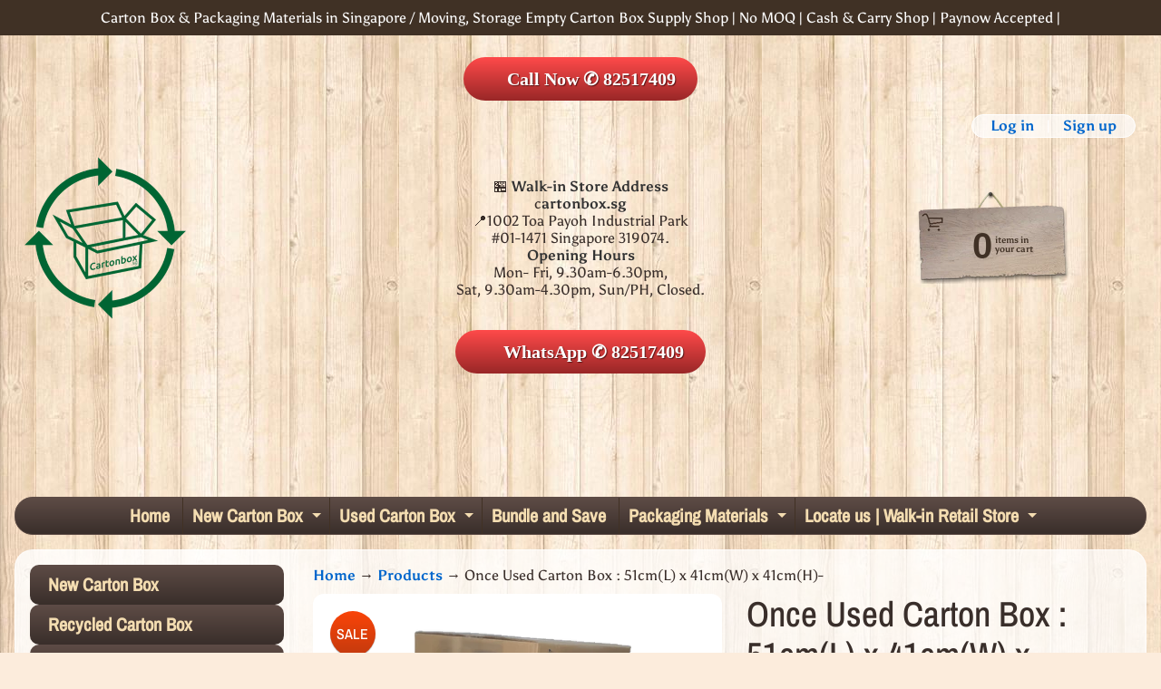

--- FILE ---
content_type: text/html; charset=utf-8
request_url: https://www.cartonbox.sg/products/once-used-carton-box-51cml-x-41cmw-x-41cmh-10pcs
body_size: 36203
content:
<!doctype html>
<html class="no-js" lang="en">
<head>
<meta charset="utf-8" />
<meta http-equiv="X-UA-Compatible" content="IE=edge" />  
<meta name="viewport" content="width=device-width, initial-scale=1.0, height=device-height, minimum-scale=1.0, user-scalable=0"> 

<link rel="preconnect" href="https://cdn.shopify.com" crossorigin>
<link rel="preconnect" href="https://fonts.shopifycdn.com" crossorigin>
<link rel="preconnect" href="https://monorail-edge.shopifysvc.com">
<link rel="preload" href="https://fonts.gstatic.com/s/carterone/v15/q5uCsoe5IOB2-pXv9UcNExN8hK5SAMo.woff2" as="font" type="font/woff2" crossorigin>
<link rel="preload" as="font">
  
<!-- Google tag (gtag.js) -->
<script async src="https://www.googletagmanager.com/gtag/js?id=G-Z7J2NVZSJ6"></script>
<script>
  window.dataLayer = window.dataLayer || [];
  function gtag(){dataLayer.push(arguments);}
  gtag('js', new Date());

  gtag('config', 'G-Z7J2NVZSJ6');
</script>

      <script type="application/ld+json"> 
    {
      "@context": "https://schema.org",
      "@type": "CreativeWorkSeries",
      "name": "cartonbox.sg",
      "aggregateRating": {
        "@type": "AggregateRating",
        "ratingValue": "4.8",
        "bestRating": "5",
        "ratingCount": "227"
      }
    }
</script>
  
<script>document.documentElement.className = document.documentElement.className.replace('no-js', 'js');</script><link rel="preload" as="font" href="//www.cartonbox.sg/cdn/fonts/asul/asul_n4.814c5323104eaec8052c156ea81d27e4cc2ecc89.woff2" type="font/woff2" crossorigin><link rel="preload" as="font" href="//www.cartonbox.sg/cdn/fonts/archivo_narrow/archivonarrow_n5.d7d2ed7fbf03e65de95fbf4dd65b8f16594058a7.woff2" type="font/woff2" crossorigin><link rel="preload" href="//www.cartonbox.sg/cdn/shop/t/21/assets/styles.css?v=99759518893799541811728622871" as="style">
<link rel="preload" href="//www.cartonbox.sg/cdn/shop/t/21/assets/theme.js?v=183241887893864613361658467140" as="script"><link rel="shortcut icon" href="//www.cartonbox.sg/cdn/shop/files/carton_box_shop_singapore_95a2f166-0f6a-4de2-b021-7991c5cf64f7_32x32.png?v=1618635919" type="image/png"><link rel="apple-touch-icon" href="//www.cartonbox.sg/cdn/shop/files/carton_box_shop_singapore_95a2f166-0f6a-4de2-b021-7991c5cf64f7_152x152.png?v=1618635919" type="image/png"><title>Once Used Carton Box : 51cm(L) x 41cm(W) x 41cm(H)-| cartonbox.sg</title><meta name="description" content="Once Used Carton Box : 51cm(L) x 41cm(W) x 41cm(H)-" /><link rel="canonical" href="https://www.cartonbox.sg/products/once-used-carton-box-51cml-x-41cmw-x-41cmh-10pcs" /> <!-- /snippets/social-meta-tags.liquid --><meta property="og:site_name" content="cartonbox.sg">
<meta property="og:url" content="https://www.cartonbox.sg/products/once-used-carton-box-51cml-x-41cmw-x-41cmh-10pcs">
<meta property="og:title" content="Once Used Carton Box : 51cm(L) x 41cm(W) x 41cm(H)-">
<meta property="og:type" content="product">
<meta property="og:description" content="Once Used Carton Box : 51cm(L) x 41cm(W) x 41cm(H)-"><meta property="og:price:amount" content="1.80">
<meta property="og:price:currency" content="SGD"><meta property="og:image" content="http://www.cartonbox.sg/cdn/shop/products/USED-CARTON-BOX-51CM41CM41CM_1200x1200.png?v=1631331232">
<meta property="og:image:secure_url" content="https://www.cartonbox.sg/cdn/shop/products/USED-CARTON-BOX-51CM41CM41CM_1200x1200.png?v=1631331232">
<meta name="twitter:card" content="summary_large_image">
<meta name="twitter:title" content="Once Used Carton Box : 51cm(L) x 41cm(W) x 41cm(H)-">
<meta name="twitter:description" content="Once Used Carton Box : 51cm(L) x 41cm(W) x 41cm(H)-">
<style>:root {--site_max_width:1280px; --site_min_width:300px; --font_size_base:100%;--font_stack_body:Asul,serif;--font_style_body:normal;--font_weight_body:400;--font_stack_headings:"Archivo Narrow",sans-serif;--font_style_headings:normal;--font_weight_headings:500;--font_case_headings:none;--font_color_headings:#392e2a;--font_h6_size:1rem;--font_h5_size:1rem;--font_h4_size:1.25rem;--font_h3_size:1.5625rem;--font_h2_size:1.953125rem;--font_h1_size:2.44140625rem;--body_text_color:#392e2a; --body_text_color_rgb:57, 46, 42; --body_bg_color:#fcecdc; --link_color:#c33a0e; --link_active:#000000;--content_borders:#ffffff;--content_borders_rgb:255, 255, 255;--logo_link_color:#403125;--logo_link_hover:#000000; --minicart_text:#403125;--minicart_text_hover:#000000;--content_bg:#ffffff;--content_bg_rgb:255, 255, 255;--content_bg_opacity:0.75;--mobile_nav_bg:#ff7700;--mobile_nav_text:#ffffff;--top_menu_bg:#5e4c46;--top_menu_bg1:#392e2a;--top_menu_links:#f4ddb1;--top_menu_links_hover:#ffffff;--top_menu_links_border:#413124;--top_menu_sub_bg:#f4ddb1;--top_menu_links_sub:#664224;--top_menu_links_sub_hover:#c33a0e;--slider_bg:#ffffff;--caption_bg:#392e2a;--caption_bg_rgb:57, 46, 42; --caption_text:#ffffff;--banner_text:#fff9ed;--banner_bg1:#b8a37a;--banner_bg2:#5e4c46;  --sidebar_bg:#ffffff;--sidebar_bg_rgb:255, 255, 255;--sidebar_bg_opacity:0.25;--accordion_h3_text:#f4ddb1;--accordion_h3_text_active:#ffffff;--accordion_h3_bg:#5e4c46;--accordion_h3_bg1:#392e2a;--accordion_h3_bg_hover:#91725d;--accordion_link_text:#5e4c46;--accordion_link_text_hover:#222222;--accordion_link_bg:#f4ddb1;--accordion_link_bg_hover:#e0c99c;--accordion_link_borders:#ebd4a7;--side_pop_bg:#f7e5cc;--side_pop_headings:#5e4c46;--side_pop_links:#5e4c46;--side_pop_links_hover:#222222;--side_pop_borders:#deccb2;--side_news_bg:#f4ddb1;--side_news_headings:#5e4c46;--side_news_text:#5e4c46;--side_social_bg:#f7e5cc;--side_social_headings:#5e4c46;--side_latest_text:#5e4c46;--thumb_bg:#ffffff;--thumb_caption_bg:#ffffff;--thumb_caption_bg1:#ffffff;--thumb_caption_bg_hover:#faeada;--thumb_title:#5e4c46;--thumb_price:#c33a0e;--thumb_sale_bg:#fa4408;--thumb_sale_bg1:#c33a0e;--thumb_sale_text:#ffffff;--button_bg:#e3430d;--button_bg1:#c33a0e;--button_text:#ffffff;--button_text_transform:none;    --button_weight:normal; --button_bg_active:#e3430d; --button_hover_active:#ffffff; --button_sec_bg:#f7e6c3; --button_sec_text:#b8a37a; --button_sec_bg_hover:#f4ddb1; --button_sec_text_hover:#423824; --input_bg:#ffffff; --input_text_color:#333333; --input_border_color:#bdaf9b; --input_border_focus:#333333; --svg_select_icon:url(//www.cartonbox.sg/cdn/shop/t/21/assets/ico-select.svg?v=29614323137874517211658467140);--max_height_disclosure:300px; --min_height_disclosure:92px; --pag_color:#c33a0e; --pag_hover_text:#c33a0e; --pag_hover_bg:#333333;--pag_current_text:#333333;--pag_current_bg:#c33a0e;--pag_border:#ffffff;--acc_bg:#ffffff;--acc_bg_rgb:255, 255, 255;--acc_text:#392e2a;--acc_text_active:#c33a0e;--footer_text:#403125;--footer_links:#403125;--footer_links_hover:#aa0000;--customer_box_bg:#ffffff;--comments_bg:#f4ddb1;--comments_bg_rgb:244, 221, 177;--icon_fill_facebook:#3b5998;--icon_fill_twitter:#00aced;--icon_fill_pinterest:#cb2027;--icon_fill_youtube:#CD201F;--icon_fill_vimeo:#1AB7EA;--icon_fill_snapchat:#FFFC00;--icon_fill_linkedin:#0077B5;--icon_fill_instagram:#E4405F;--icon_fill_tumblr:#36465D;--slide_arrow_color:#ffffff;--slide_arrow_bg_color:#786660;--media_video_bg_color:#000000;--media_bg_color:#ffffff;--media_text_color:#555555;--media_border_color:rgba(85,85,85,0.08);--search_borders:#f0f0f0;--search_selected:#e6e6e6;--search_spinner:#ffffff;  --filter_bg_color:#ffffff;--filter_text_color:#333333; --filter_text_color_rgb:51, 51, 51;   }.bundle-button-container {    margin-top: 20px; /* Adjusts space below the Buy Now button */    text-align: left; /* Aligns the button to the left */}.bundle-button {    display: inline-block;    padding: 12px 20px;    background-color: #FF6F61; /* Eye-catching coral color */    color: #ffffff;    font-size: 16px;    font-weight: bold;    text-decoration: none;    border-radius: 5px;    box-shadow: 0 4px 8px rgba(0, 0, 0, 0.1);    transition: background-color 0.3s ease, box-shadow 0.3s ease;}.bundle-button:hover {    background-color: #FF3B2F; /* Darker shade on hover */    box-shadow: 0 6px 12px rgba(0, 0, 0, 0.2);}   /* Style the image container under sidebar */.image-container-under-sidebar {  position: relative;  width: 100%;  height: 100%;  margin-top: 20px; /* adjust the margin to fit your needs */}/* Style the image */.image-container-under-sidebar img {  width: 100%;  height: 100%;  object-fit: cover;  border-radius: 10px;}/* Style the blinkable bottom text container */.blink-text-container {  position: absolute;  bottom: 0;  left: 0;  width: 100%;  padding: 10px;  background-color: rgba(0, 0, 0, 0.5);  border-radius: 0 0 10px 10px;}/* Style the blinkable bottom text */.blink-text {  font-size: 16px;  font-weight: bold;  color: #fff;  animation: blink 1s infinite;}/* Blink animation */@keyframes blink {  0% {    opacity: 1;  }  50% {    opacity: 0.5;  }  100% {    opacity: 1;  }}/* Make sure the image container under sidebar is displayed under the sidebar */.sidebar-container {  float: center;  width: 20%; /* adjust the width to fit your needs */}.image-container-under-sidebar {  float: center;  width: 80%; /* adjust the width to fit your needs */} </style>
<link rel="stylesheet" href="//www.cartonbox.sg/cdn/shop/t/21/assets/styles.css?v=99759518893799541811728622871" type="text/css" media="all"> 
  
  
  
  <!--Lazy Loading -->
<script src="//www.cartonbox.sg/cdn/shop/t/21/assets/lazysizes.min.js?v=56805471290311245611658467140" type="text/javascript"></script>
<style>.lazyload,.lazyloading{opacity:0}.lazyloaded{opacity:1;transition:opacity.3s}</style><style>@font-face {  font-family: "Archivo Narrow";  font-weight: 500;  font-style: normal;  font-display: swap;  src: url("//www.cartonbox.sg/cdn/fonts/archivo_narrow/archivonarrow_n5.d7d2ed7fbf03e65de95fbf4dd65b8f16594058a7.woff2") format("woff2"),       url("//www.cartonbox.sg/cdn/fonts/archivo_narrow/archivonarrow_n5.1b34a2bfca6fa7ceb43f421bf0098175c735e91b.woff") format("woff");}@font-face {  font-family: Asul;  font-weight: 400;  font-style: normal;  font-display: swap;  src: url("//www.cartonbox.sg/cdn/fonts/asul/asul_n4.814c5323104eaec8052c156ea81d27e4cc2ecc89.woff2") format("woff2"),       url("//www.cartonbox.sg/cdn/fonts/asul/asul_n4.fad4580d0c2a0762bf2eec95df0ca1bba03e7345.woff") format("woff");}@font-face {  font-family: Asul;  font-weight: 700;  font-style: normal;  font-display: swap;  src: url("//www.cartonbox.sg/cdn/fonts/asul/asul_n7.1ce81e866ff8ed9910cd2de5c7e0903f60f91e77.woff2") format("woff2"),       url("//www.cartonbox.sg/cdn/fonts/asul/asul_n7.a51de712305c01e28e5f167ab71969983e78b55b.woff") format("woff");}@font-face {  font-family: Asul;  font-weight: 700;  font-style: normal;  font-display: swap;  src: url("//www.cartonbox.sg/cdn/fonts/asul/asul_n7.1ce81e866ff8ed9910cd2de5c7e0903f60f91e77.woff2") format("woff2"),       url("//www.cartonbox.sg/cdn/fonts/asul/asul_n7.a51de712305c01e28e5f167ab71969983e78b55b.woff") format("woff");}</style>

<script>
  window.Sunrise = window.Sunrise || {};
  Sunrise.strings = {
    add_to_cart: "Add to Cart",
    sold_out: "Out of stock",
    unavailable: "Unavailable",
    sku: "SKU: ",
    preorder_msg: "Available for pre-order",
    product_availability: "Availability: ",
    product_in_stock: "in stock",
    money_format_json: "${{amount}}",
    money_format: "${{amount}}",
    money_with_currency_format_json: "${{amount}} SGD",
    money_with_currency_format: "${{amount}} SGD",
    shop_currency: "SGD",
    locale: "en",
    locale_json: "en",
    customer_accounts_enabled: true,
    customer_logged_in:false,
    addressError: "Error looking up that address",
    addressNoResults: "No results for that address",
    addressQueryLimit: "You have exceeded the Google API usage limit. Consider upgrading to a \u003ca href=\"https:\/\/developers.google.com\/maps\/premium\/usage-limits\"\u003ePremium Plan\u003c\/a\u003e.",
    authError: "There was a problem authenticating your Google Maps account.",
    loading: "Loading",
    one_result_found: "1 result found",
    number_of_results_found: "[results_count] results found",
    number_of_results: "[result_number] of [results_count]",
    agree_terms_popup_text: "You must agree with the terms and conditions of sale to check out",
    cart_low_stock_message: "Some quantities have been reduced to match the available stock",
    stock_reduced_message: "Sorry, available stock is",
    shipping_calc_submit: "Calculate shipping",
    shipping_calculating: "Calculating...",
    available_shipping_rates: "rates found for your address...",
    one_rate_available:"There is one shipping rate available for",
    do_not_ship:"We do not ship to this destination."
  };
  window.theme = {
    info: {
      name: "Sunrise",
      version: "10.01.02"
    },
      breakpoints: {
        medium: 750,
        large: 990,
        widescreen: 1400
      },
    settings: {
      predictiveSearchEnabled: false,
      predictiveSearchShowPrice: true,
      predictiveSearchShowVendor: false,
      predictiveSearchType: "products"
    },
    stylesheet: "//www.cartonbox.sg/cdn/shop/t/21/assets/styles.css?v=99759518893799541811728622871"
  };
  window.routes = {
    rootUrl: "\/",
    rootUrlWithoutSlash: '',
    cartUrl: "\/cart",
    searchUrl: "\/search",
    productRecommendationsUrl: "\/recommendations\/products"
  };
</script><script src="//www.cartonbox.sg/cdn/shop/t/21/assets/theme.js?v=183241887893864613361658467140" defer="defer"></script>

<script>
  if (window.MSInputMethodContext && document.documentMode) {
    /* IE polyfills */
    var scripts = document.getElementsByTagName('script')[0];
    var polyfill = document.createElement("script");
    polyfill.defer = true;
    polyfill.src = "//www.cartonbox.sg/cdn/shop/t/21/assets/ie11-polyfills.min.js?v=85658089622224524211658467140";
    scripts.parentNode.insertBefore(polyfill, scripts);
  }
</script>  
  
<script>window.performance && window.performance.mark && window.performance.mark('shopify.content_for_header.start');</script><meta name="google-site-verification" content="mwlc2qPNhBe_NqwZMPGOsAUCayM5ZsOvCEGFMmy1D2A">
<meta name="facebook-domain-verification" content="f5uteuxq965722aj886a5ashrdhvbx">
<meta name="google-site-verification" content="HgoUTNaiwBNlaGq8BkLCTrsc5mlbn3PVKs8cPP9EQlw">
<meta id="shopify-digital-wallet" name="shopify-digital-wallet" content="/14705354/digital_wallets/dialog">
<link rel="alternate" type="application/json+oembed" href="https://www.cartonbox.sg/products/once-used-carton-box-51cml-x-41cmw-x-41cmh-10pcs.oembed">
<script async="async" src="/checkouts/internal/preloads.js?locale=en-SG"></script>
<script id="shopify-features" type="application/json">{"accessToken":"ab6b359f87a756bee4fa35b1132b4380","betas":["rich-media-storefront-analytics"],"domain":"www.cartonbox.sg","predictiveSearch":true,"shopId":14705354,"locale":"en"}</script>
<script>var Shopify = Shopify || {};
Shopify.shop = "testcbr.myshopify.com";
Shopify.locale = "en";
Shopify.currency = {"active":"SGD","rate":"1.0"};
Shopify.country = "SG";
Shopify.theme = {"name":"ZAPIET 2.00","id":121202966605,"schema_name":"Sunrise","schema_version":"10.01.02","theme_store_id":57,"role":"main"};
Shopify.theme.handle = "null";
Shopify.theme.style = {"id":null,"handle":null};
Shopify.cdnHost = "www.cartonbox.sg/cdn";
Shopify.routes = Shopify.routes || {};
Shopify.routes.root = "/";</script>
<script type="module">!function(o){(o.Shopify=o.Shopify||{}).modules=!0}(window);</script>
<script>!function(o){function n(){var o=[];function n(){o.push(Array.prototype.slice.apply(arguments))}return n.q=o,n}var t=o.Shopify=o.Shopify||{};t.loadFeatures=n(),t.autoloadFeatures=n()}(window);</script>
<script id="shop-js-analytics" type="application/json">{"pageType":"product"}</script>
<script defer="defer" async type="module" src="//www.cartonbox.sg/cdn/shopifycloud/shop-js/modules/v2/client.init-shop-cart-sync_BT-GjEfc.en.esm.js"></script>
<script defer="defer" async type="module" src="//www.cartonbox.sg/cdn/shopifycloud/shop-js/modules/v2/chunk.common_D58fp_Oc.esm.js"></script>
<script defer="defer" async type="module" src="//www.cartonbox.sg/cdn/shopifycloud/shop-js/modules/v2/chunk.modal_xMitdFEc.esm.js"></script>
<script type="module">
  await import("//www.cartonbox.sg/cdn/shopifycloud/shop-js/modules/v2/client.init-shop-cart-sync_BT-GjEfc.en.esm.js");
await import("//www.cartonbox.sg/cdn/shopifycloud/shop-js/modules/v2/chunk.common_D58fp_Oc.esm.js");
await import("//www.cartonbox.sg/cdn/shopifycloud/shop-js/modules/v2/chunk.modal_xMitdFEc.esm.js");

  window.Shopify.SignInWithShop?.initShopCartSync?.({"fedCMEnabled":true,"windoidEnabled":true});

</script>
<script id="__st">var __st={"a":14705354,"offset":28800,"reqid":"995332dd-a5e1-433a-ba49-72b3b16e0fd3-1769091696","pageurl":"www.cartonbox.sg\/products\/once-used-carton-box-51cml-x-41cmw-x-41cmh-10pcs","u":"7168b00d6fc5","p":"product","rtyp":"product","rid":6593714126925};</script>
<script>window.ShopifyPaypalV4VisibilityTracking = true;</script>
<script id="captcha-bootstrap">!function(){'use strict';const t='contact',e='account',n='new_comment',o=[[t,t],['blogs',n],['comments',n],[t,'customer']],c=[[e,'customer_login'],[e,'guest_login'],[e,'recover_customer_password'],[e,'create_customer']],r=t=>t.map((([t,e])=>`form[action*='/${t}']:not([data-nocaptcha='true']) input[name='form_type'][value='${e}']`)).join(','),a=t=>()=>t?[...document.querySelectorAll(t)].map((t=>t.form)):[];function s(){const t=[...o],e=r(t);return a(e)}const i='password',u='form_key',d=['recaptcha-v3-token','g-recaptcha-response','h-captcha-response',i],f=()=>{try{return window.sessionStorage}catch{return}},m='__shopify_v',_=t=>t.elements[u];function p(t,e,n=!1){try{const o=window.sessionStorage,c=JSON.parse(o.getItem(e)),{data:r}=function(t){const{data:e,action:n}=t;return t[m]||n?{data:e,action:n}:{data:t,action:n}}(c);for(const[e,n]of Object.entries(r))t.elements[e]&&(t.elements[e].value=n);n&&o.removeItem(e)}catch(o){console.error('form repopulation failed',{error:o})}}const l='form_type',E='cptcha';function T(t){t.dataset[E]=!0}const w=window,h=w.document,L='Shopify',v='ce_forms',y='captcha';let A=!1;((t,e)=>{const n=(g='f06e6c50-85a8-45c8-87d0-21a2b65856fe',I='https://cdn.shopify.com/shopifycloud/storefront-forms-hcaptcha/ce_storefront_forms_captcha_hcaptcha.v1.5.2.iife.js',D={infoText:'Protected by hCaptcha',privacyText:'Privacy',termsText:'Terms'},(t,e,n)=>{const o=w[L][v],c=o.bindForm;if(c)return c(t,g,e,D).then(n);var r;o.q.push([[t,g,e,D],n]),r=I,A||(h.body.append(Object.assign(h.createElement('script'),{id:'captcha-provider',async:!0,src:r})),A=!0)});var g,I,D;w[L]=w[L]||{},w[L][v]=w[L][v]||{},w[L][v].q=[],w[L][y]=w[L][y]||{},w[L][y].protect=function(t,e){n(t,void 0,e),T(t)},Object.freeze(w[L][y]),function(t,e,n,w,h,L){const[v,y,A,g]=function(t,e,n){const i=e?o:[],u=t?c:[],d=[...i,...u],f=r(d),m=r(i),_=r(d.filter((([t,e])=>n.includes(e))));return[a(f),a(m),a(_),s()]}(w,h,L),I=t=>{const e=t.target;return e instanceof HTMLFormElement?e:e&&e.form},D=t=>v().includes(t);t.addEventListener('submit',(t=>{const e=I(t);if(!e)return;const n=D(e)&&!e.dataset.hcaptchaBound&&!e.dataset.recaptchaBound,o=_(e),c=g().includes(e)&&(!o||!o.value);(n||c)&&t.preventDefault(),c&&!n&&(function(t){try{if(!f())return;!function(t){const e=f();if(!e)return;const n=_(t);if(!n)return;const o=n.value;o&&e.removeItem(o)}(t);const e=Array.from(Array(32),(()=>Math.random().toString(36)[2])).join('');!function(t,e){_(t)||t.append(Object.assign(document.createElement('input'),{type:'hidden',name:u})),t.elements[u].value=e}(t,e),function(t,e){const n=f();if(!n)return;const o=[...t.querySelectorAll(`input[type='${i}']`)].map((({name:t})=>t)),c=[...d,...o],r={};for(const[a,s]of new FormData(t).entries())c.includes(a)||(r[a]=s);n.setItem(e,JSON.stringify({[m]:1,action:t.action,data:r}))}(t,e)}catch(e){console.error('failed to persist form',e)}}(e),e.submit())}));const S=(t,e)=>{t&&!t.dataset[E]&&(n(t,e.some((e=>e===t))),T(t))};for(const o of['focusin','change'])t.addEventListener(o,(t=>{const e=I(t);D(e)&&S(e,y())}));const B=e.get('form_key'),M=e.get(l),P=B&&M;t.addEventListener('DOMContentLoaded',(()=>{const t=y();if(P)for(const e of t)e.elements[l].value===M&&p(e,B);[...new Set([...A(),...v().filter((t=>'true'===t.dataset.shopifyCaptcha))])].forEach((e=>S(e,t)))}))}(h,new URLSearchParams(w.location.search),n,t,e,['guest_login'])})(!0,!0)}();</script>
<script integrity="sha256-4kQ18oKyAcykRKYeNunJcIwy7WH5gtpwJnB7kiuLZ1E=" data-source-attribution="shopify.loadfeatures" defer="defer" src="//www.cartonbox.sg/cdn/shopifycloud/storefront/assets/storefront/load_feature-a0a9edcb.js" crossorigin="anonymous"></script>
<script data-source-attribution="shopify.dynamic_checkout.dynamic.init">var Shopify=Shopify||{};Shopify.PaymentButton=Shopify.PaymentButton||{isStorefrontPortableWallets:!0,init:function(){window.Shopify.PaymentButton.init=function(){};var t=document.createElement("script");t.src="https://www.cartonbox.sg/cdn/shopifycloud/portable-wallets/latest/portable-wallets.en.js",t.type="module",document.head.appendChild(t)}};
</script>
<script data-source-attribution="shopify.dynamic_checkout.buyer_consent">
  function portableWalletsHideBuyerConsent(e){var t=document.getElementById("shopify-buyer-consent"),n=document.getElementById("shopify-subscription-policy-button");t&&n&&(t.classList.add("hidden"),t.setAttribute("aria-hidden","true"),n.removeEventListener("click",e))}function portableWalletsShowBuyerConsent(e){var t=document.getElementById("shopify-buyer-consent"),n=document.getElementById("shopify-subscription-policy-button");t&&n&&(t.classList.remove("hidden"),t.removeAttribute("aria-hidden"),n.addEventListener("click",e))}window.Shopify?.PaymentButton&&(window.Shopify.PaymentButton.hideBuyerConsent=portableWalletsHideBuyerConsent,window.Shopify.PaymentButton.showBuyerConsent=portableWalletsShowBuyerConsent);
</script>
<script data-source-attribution="shopify.dynamic_checkout.cart.bootstrap">document.addEventListener("DOMContentLoaded",(function(){function t(){return document.querySelector("shopify-accelerated-checkout-cart, shopify-accelerated-checkout")}if(t())Shopify.PaymentButton.init();else{new MutationObserver((function(e,n){t()&&(Shopify.PaymentButton.init(),n.disconnect())})).observe(document.body,{childList:!0,subtree:!0})}}));
</script>
<script id="sections-script" data-sections="product-recommendations" defer="defer" src="//www.cartonbox.sg/cdn/shop/t/21/compiled_assets/scripts.js?v=2954"></script>
<script>window.performance && window.performance.mark && window.performance.mark('shopify.content_for_header.end');</script>
  
 <!-- Global site tag (gtag.js) - Google Ads: 837538720 -->
<script async src="https://www.googletagmanager.com/gtag/js?id=AW-837538720"></script>
<script>
  window.dataLayer = window.dataLayer || [];
  function gtag(){dataLayer.push(arguments);}
  gtag('js', new Date());

  gtag('config', 'AW-837538720');
</script>
  
  
  
  <script type="text/javascript">
    (function(c,l,a,r,i,t,y){
        c[a]=c[a]||function(){(c[a].q=c[a].q||[]).push(arguments)};
        t=l.createElement(r);t.async=1;t.src="https://www.clarity.ms/tag/"+i;
        y=l.getElementsByTagName(r)[0];y.parentNode.insertBefore(t,y);
    })(window, document, "clarity", "script", "9c33zemyke");
</script>
 
<!-- Meta Pixel Code -->
<script>
  !function(f,b,e,v,n,t,s)
  {if(f.fbq)return;n=f.fbq=function(){n.callMethod?
  n.callMethod.apply(n,arguments):n.queue.push(arguments)};
  if(!f._fbq)f._fbq=n;n.push=n;n.loaded=!0;n.version='2.0';
  n.queue=[];t=b.createElement(e);t.async=!0;
  t.src=v;s=b.getElementsByTagName(e)[0];
  s.parentNode.insertBefore(t,s)}(window, document,'script',
  'https://connect.facebook.net/en_US/fbevents.js');
  fbq('init', '855177845807603');
  fbq('track', 'PageView');
</script>
<noscript><img height="1" width="1" style="display:none"
  src="https://www.facebook.com/tr?id=855177845807603&ev=PageView&noscript=1"
/></noscript>
<!-- End Meta Pixel Code -->

 <meta property="og:locale" content="en_SG">
  <meta property="og:street-address" content="1002 Toa Payoh Industrial Park">
  <meta property="og:locality" content="Singapore">
  <meta property="og:region" content="SG">
  <meta property="og:postal-code" content="319074">
  <meta property="og:country-name" content="Singapore">


 <!-- Schema.org Microdata -->
  <meta itemprop="name" content="Quality Carton Boxes for Sale in Singapore">
  <meta itemprop="description" content="Discover a wide range of new and used carton boxes perfect for all your moving and storage needs. Visit our shop at 1002 Toa Payoh Industrial Park,#01-1471 Singapore 319074.">
  <meta itemprop="url" content="https://www.cartonbox.sg">
  <meta itemprop="image" content="https://www.cartonbox.sg/cdn/shop/files/carton_box_shop_singapore_95a2f166-0f6a-4de2-b021-7991c5cf64f7_400x.png">

  <!-- Local Business Schema.org Markup -->
  <meta itemprop="address" itemscope itemtype="http://schema.org/PostalAddress">
  <meta itemprop="streetAddress" content="1002 Toa Payoh Industrial Park, #01-1471">
  <meta itemprop="addressLocality" content="Singapore">
  <meta itemprop="postalCode" content="319074">
  <meta itemprop="addressCountry" content="SG">

  <meta itemprop="telephone" content="+65-8251-7409">
  <meta itemprop="priceRange" content="$">
  <meta itemprop="openingHours" content="Mo,Tu,We,Th,Fr 09:30-18:30">
  <meta itemprop="openingHours" content="Sa 09:30-16:30">

  <!-- Additional Metadata for SEO -->
  <meta itemprop="sameAs" content="https://www.facebook.com/cartonboxshop/">
  <meta itemprop="sameAs" content="https://www.instagram.com/cartonbox.sg/">
  <meta itemprop="sameAs" content="https://twitter.com/cartonbox_sg/">
  <meta itemprop="sameAs" content="https://www.tiktok.com/@cartonbox.sg/">
<script type="application/ld+json">
    {
        "@context" : "https://schema.org",
        "@type" : "WebSite",
        "name" : "Carton Box Supplier in Singapore",
        "url" : "https://www.cartonbox.sg"
    }
</script>
 

  

  <script type="application/ld+json">
{
  "@context": "https://schema.org",
  "@type": "LocalBusiness",
  "name": "cartonbox.sg",
   "address": {
        "@type": "PostalAddress",
        "streetAddress": "1002 Toa Payoh Industrial Park, #01-1471",
        "addressLocality": "Singapore",
        "addressRegion": "SG",
        "postalCode": "319074",
        "addressCountry": "SG"
      },
   "geo": {
        "@type": "GeoCoordinates",
        "latitude": 1.3348453,
        "longitude": 103.8611299   
      },
  "priceRange": "$",
     
    "openingHoursSpecification": [
        {
          "@type": "OpeningHoursSpecification",
          "dayOfWeek": [
            "Monday",
            "Tuesday",
	"Wednesday",
            "Thursday",
            "Friday"
          ],
          "opens": "09:30",
          "closes": "18:30"
        },
        {
          "@type": "OpeningHoursSpecification",
          "dayOfWeek": [
            "Saturday"
                    ],
          "opens": "09:30",
          "closes": "16:30"
        }
      ],
      "menu": "https://www.cartonbox.sg/",
   "telephone": "82517409",  
  "url": "https://cartonbox.sg/",
  "image": "https://www.cartonbox.sg/cdn/shop/files/carton_box_shop_singapore_95a2f166-0f6a-4de2-b021-7991c5cf64f7_400x.png",  
  "aggregateRating": {
    "@type": "AggregateRating",
    "ratingValue": "4.8", 
    "reviewCount": "224" 
  },
  "review": [
    {
      "@type": "Review",
      "author": {
        "@type": "Person",
        "name": "Paul Galesloot"  
      },
      "reviewRating": {
        "@type": "Rating",
        "ratingValue": "5" 
      },
      "description": "Easy access, friendly staff, no hassle, good selection of product" 
    },
    
 {
      "@type": "Review",
      "author": {
        "@type": "Person",
        "name": "Kenneth Ho"  
      },
      "reviewRating": {
        "@type": "Rating",
        "ratingValue": "5" 
      },
      "description": "Excellent product and service. Highly recommended!!"  
    },


{
      "@type": "Review",
      "author": {
        "@type": "Person",
        "name": "Anthony Setiawan"  
      },
      "reviewRating": {
        "@type": "Rating",
        "ratingValue": "5" 
      },
      "description": "Good variety of packing items, from boxes of multiple dimensions, bubble wraps, tapes, styrofoam peanuts, raffia tapes. Seller was very friendly and helped me pack the boxes and items so it's easier for me to carry them. Best of all they did it with a smile. Great service, 5/5, definitely recommended!"  
    },

{
      "@type": "Review",
      "author": {
        "@type": "Person",
        "name": "C-R. Alyxander"  
      },
      "reviewRating": {
        "@type": "Rating",
        "ratingValue": "5" 
      },
      "description": "Major shout out from your US friends, who came in earlier to pick a box for my dad’s bday gifts! Thank you much, for helping us out with the convenience of picking up the box and running by the bank to grab cash and coming back your way, before closing! We’ll see you when we’re back, and need to make more shipments! You are TRULY a MAGNIFICENT BLESSING!! Many Blessings to you & your family, in The Love & Light of Christ! 😇🙏🏼"  
    },

{
      "@type": "Review",
      "author": {
        "@type": "Person",
        "name": "Tan Zhewen Desmond" 
      },
      "reviewRating": {
        "@type": "Rating",
        "ratingValue": "5" 
      },
      "description": "Good choices of both new and used carton boxes of different sizes. This place is a 5 minutes walk from bus stop with bus 238. Good and honest recommendation from the staff too."  
    }
     
  ]
}
</script>
    


  <script type="application/ld+json">
{
  "@context": "https://schema.org",
  "@type": "Store",
  "name": "Carton Box Shop Singapore",
  "url": "https://www.cartonbox.sg",
  "logo": "https://www.cartonbox.sg/cdn/shop/files/carton_box_shop_singapore_95a2f166-0f6a-4de2-b021-7991c5cf64f7_400x.png",
  "address": {
    "@type": "PostalAddress",
    "streetAddress": "1002 Toa Payoh Industrial Park, #01-1471",
    "addressLocality": "Singapore",
    "postalCode": "319074"
  }
}
</script>
 
      
<!--<script type="application/ld+json">
{
  "@context": "https://schema.org",
  "@type": "LocalBusiness",
  "name": "cartonbox.sg",
   "address": {
        "@type": "PostalAddress",
        "streetAddress": "1002 Toa Payoh Industrial Park, #01-1471",
        "addressLocality": "Singapore",
        "addressRegion": "SG",
        "postalCode": "319074",
        "addressCountry": "SG"
      },
   "telephone": "82517409",  
  "url": "https://cartonbox.sg/",
  "image": "https://www.cartonbox.sg/cdn/shop/files/carton_box_shop_singapore_95a2f166-0f6a-4de2-b021-7991c5cf64f7_400x.png",  
  "aggregateRating": {
    "@type": "AggregateRating",
    "ratingValue": "4.8", 
    "reviewCount": "224" 
  },
  "review": [
    {
      "@type": "Review",
      "author": {
        "@type": "Person",
        "name": "Paul Galesloot"  
      },
      "reviewRating": {
        "@type": "Rating",
        "ratingValue": "5" 
      },
      "description": "Easy access, friendly staff, no hassle, good selection of product" 
    },
    
 {
      "@type": "Review",
      "author": {
        "@type": "Person",
        "name": "Kenneth Ho"  
      },
      "reviewRating": {
        "@type": "Rating",
        "ratingValue": "5" 
      },
      "description": "Excellent product and service. Highly recommended!!"  
    },


{
      "@type": "Review",
      "author": {
        "@type": "Person",
        "name": "Anthony Setiawan"  
      },
      "reviewRating": {
        "@type": "Rating",
        "ratingValue": "5" 
      },
      "description": "Good variety of packing items, from boxes of multiple dimensions, bubble wraps, tapes, styrofoam peanuts, raffia tapes. Seller was very friendly and helped me pack the boxes and items so it's easier for me to carry them. Best of all they did it with a smile. Great service, 5/5, definitely recommended!"  
    },

{
      "@type": "Review",
      "author": {
        "@type": "Person",
        "name": "C-R. Alyxander"  
      },
      "reviewRating": {
        "@type": "Rating",
        "ratingValue": "5" 
      },
      "description": "Major shout out from your US friends, who came in earlier to pick a box for my dad’s bday gifts! Thank you much, for helping us out with the convenience of picking up the box and running by the bank to grab cash and coming back your way, before closing! We’ll see you when we’re back, and need to make more shipments! You are TRULY a MAGNIFICENT BLESSING!! Many Blessings to you & your family, in The Love & Light of Christ! 😇🙏🏼"  
    },

{
      "@type": "Review",
      "author": {
        "@type": "Person",
        "name": "Tan Zhewen Desmond" 
      },
      "reviewRating": {
        "@type": "Rating",
        "ratingValue": "5" 
      },
      "description": "Good choices of both new and used carton boxes of different sizes. This place is a 5 minutes walk from bus stop with bus 238. Good and honest recommendation from the staff too."  
    }
     
  ]
}
</script>-->

    


  
 <!-- <script type="application/ld+json">
    {
      "@context": "https://schema.org",
      "@type": "LocalBusiness",
      "image": [
        "https://www.cartonbox.sg/cdn/shop/files/carton_box_shop_singapore_95a2f166-0f6a-4de2-b021-7991c5cf64f7_400x.png?v=1618635919",
        "https://www.cartonbox.sg/cdn/shop/files/Carton_Box_Shop_Toa_Payoh_890x.jpg?v=1633959276"
         
       ],
      "name": "cartonbox.sg",
      "address": {
        "@type": "PostalAddress",
        "streetAddress": "1002 Toa Payoh Industrial Park, #01-1471",
        "addressLocality": "Singapore",
        "addressRegion": "SG",
        "postalCode": "319074",
        "addressCountry": "SG"
      },
      "review": {
        "@type": "Review",
        "reviewRating": {
          "@type": "Rating",
          "ratingValue": "4.8",
          "ratingCount": "213",
          "bestRating": "5"
        },
        "author": {
          "@type": "Person",
          "name": "cartonbox.sg"
        }
      },
      "geo": {
        "@type": "GeoCoordinates",
        "latitude": 1.3348453,
        "longitude": 103.8611299   
      },
      "url": "cartonbox.sg",
      "telephone": "82517409",      
      "priceRange": "$$$",
      "openingHoursSpecification": [
        {
          "@type": "OpeningHoursSpecification",
          "dayOfWeek": [
            "Monday",
            "Tuesday",
	"Wednesday",
            "Thursday",
            "Friday"
          ],
          "opens": "09:30",
          "closes": "18:30"
        },
        {
          "@type": "OpeningHoursSpecification",
          "dayOfWeek": [
            "Saturday"
                    ],
          "opens": "09:30",
          "closes": "16:30"
        }
      ],
      "menu": "https://www.cartonbox.sg/"
    }
    </script>-->


<meta name="ahrefs-site-verification" content="c63e864eb74dcffc32c5b4355e69b9ef190d87905535c21fa94dc85c7673f32b">
  <meta name="ahrefs-site-verification" content="7e5e2e26368dc079c9b229857fa26a803f9e229c848bc1dba1c59088d0462779">

<meta name="msvalidate.01" content="01AE03A4F0B47FA3F09C63D5095F80D6" />  
<!-- BEGIN app block: shopify://apps/zapiet-pickup-delivery/blocks/app-embed/5599aff0-8af1-473a-a372-ecd72a32b4d5 -->









    <style>// Store Pickup + Delivery - Default
.checkoutMethod .pickupIcon {
fill: red;
}
.checkoutMethod .deliveryIcon {
fill: green;
}
.checkoutMethod .shippingIcon {
fill: blue;
}


// Store Pickup + Delivery - Hover
.checkoutMethod:hover .pickupIcon {
fill: pink;
}
.checkoutMethod:hover .deliveryIcon {
fill: pink;
}
.checkoutMethod:hover .shippingIcon {
fill: pink;
}


// Store Pickup + Delivery - Active
.checkoutMethod.active .pickupIcon {
fill: black;
}
.checkoutMethod.active .deliveryIcon {
fill: black;
}
.checkoutMethod.active .shippingIcon {
fill: black;
}</style>




<script type="text/javascript">
    var zapietTranslations = {};

    window.ZapietMethods = {"shipping":{"active":true,"enabled":true,"name":"Shipping","sort":0,"status":{"condition":"price","operator":"morethan","value":1,"enabled":true,"product_conditions":{"enabled":true,"value":"Pickup Only","enable":false,"property":"tags","hide_button":false}},"button":{"type":"default","default":"https:\/\/zapiet-vapor.s3.amazonaws.com\/uploads\/images\/dc55a213-cf66-413e-a6be-e352259e8421.jpeg","hover":"","active":null}},"delivery":{"active":false,"enabled":true,"name":"Delivery","sort":1,"status":{"condition":"price","operator":"morethan","value":1,"enabled":true,"product_conditions":{"enabled":true,"value":"Pickup Only","enable":false,"property":"tags","hide_button":false}},"button":{"type":"default","default":null,"hover":"","active":null}},"pickup":{"active":false,"enabled":true,"name":"Pickup","sort":2,"status":{"condition":"price","operator":"morethan","value":0,"enabled":true,"product_conditions":{"enabled":false,"value":"Delivery Only,Shipping Only","enable":false,"property":"tags","hide_button":false}},"button":{"type":"default","default":null,"hover":"","active":"https:\/\/zapiet-vapor.s3.amazonaws.com\/uploads\/images\/8c9ac188-063c-4472-8603-87128998ce3f.jpeg"}}}
    window.ZapietEvent = {
        listen: function(eventKey, callback) {
            if (!this.listeners) {
                this.listeners = [];
            }
            this.listeners.push({
                eventKey: eventKey,
                callback: callback
            });
        },
    };

    

    
        
        var language_settings = {"enable_app":true,"enable_geo_search_for_pickups":false,"pickup_region_filter_enabled":false,"pickup_region_filter_field":null,"currency":"SGD","weight_format":"kg","pickup.enable_map":true,"delivery_validation_method":"no_validation","base_country_name":"Singapore","base_country_code":"SG","method_display_style":"default","default_method_display_style":"modern","date_format":"l, F j, Y","time_format":"h:i A","week_day_start":"Sun","pickup_address_format":"<span class=\"name\"><strong>{{company_name}}</strong></span><span class=\"address\">{{address_line_1}}<br />{{city}}, {{postal_code}}</span><span class=\"distance\">{{distance}}</span>{{more_information}}","rates_enabled":true,"payment_customization_enabled":false,"distance_format":"km","enable_delivery_address_autocompletion":false,"enable_delivery_current_location":false,"enable_pickup_address_autocompletion":false,"pickup_date_picker_enabled":true,"pickup_time_picker_enabled":true,"delivery_note_enabled":false,"delivery_note_required":false,"delivery_date_picker_enabled":true,"delivery_time_picker_enabled":true,"shipping.date_picker_enabled":true,"delivery_validate_cart":false,"pickup_validate_cart":false,"gmak":"QUl6YVN5REtZZVVleldYQ3FXZGNKOWF1a1p3S0RpU3gyYW95TmM4","enable_checkout_locale":true,"enable_checkout_url":true,"disable_widget_for_digital_items":false,"disable_widget_for_product_handles":"gift-card","colors":{"widget_active_background_color":null,"widget_active_border_color":null,"widget_active_icon_color":null,"widget_active_text_color":null,"widget_inactive_background_color":null,"widget_inactive_border_color":null,"widget_inactive_icon_color":null,"widget_inactive_text_color":null},"delivery_validator":{"enabled":true,"show_on_page_load":true,"sticky":true},"checkout":{"delivery":{"discount_code":"","prepopulate_shipping_address":true,"preselect_first_available_time":true},"pickup":{"discount_code":null,"prepopulate_shipping_address":true,"customer_phone_required":false,"preselect_first_location":true,"preselect_first_available_time":true},"shipping":{"discount_code":null}},"day_name_attribute_enabled":false,"methods":{"shipping":{"active":true,"enabled":true,"name":"Shipping","sort":0,"status":{"condition":"price","operator":"morethan","value":1,"enabled":true,"product_conditions":{"enabled":true,"value":"Pickup Only","enable":false,"property":"tags","hide_button":false}},"button":{"type":"default","default":"https://zapiet-vapor.s3.amazonaws.com/uploads/images/dc55a213-cf66-413e-a6be-e352259e8421.jpeg","hover":"","active":null}},"delivery":{"active":false,"enabled":true,"name":"Delivery","sort":1,"status":{"condition":"price","operator":"morethan","value":1,"enabled":true,"product_conditions":{"enabled":true,"value":"Pickup Only","enable":false,"property":"tags","hide_button":false}},"button":{"type":"default","default":null,"hover":"","active":null}},"pickup":{"active":false,"enabled":true,"name":"Pickup","sort":2,"status":{"condition":"price","operator":"morethan","value":0,"enabled":true,"product_conditions":{"enabled":false,"value":"Delivery Only,Shipping Only","enable":false,"property":"tags","hide_button":false}},"button":{"type":"default","default":null,"hover":"","active":"https://zapiet-vapor.s3.amazonaws.com/uploads/images/8c9ac188-063c-4472-8603-87128998ce3f.jpeg"}}},"translations":{"methods":{"shipping":"Shipping","pickup":"Pickups","delivery":"Delivery"},"calendar":{"january":"January","february":"February","march":"March","april":"April","may":"May","june":"June","july":"July","august":"August","september":"September","october":"October","november":"November","december":"December","sunday":"Sun","monday":"Mon","tuesday":"Tue","wednesday":"Wed","thursday":"Thu","friday":"Fri","saturday":"Sat","today":"","close":"","labelMonthNext":"Next month","labelMonthPrev":"Previous month","labelMonthSelect":"Select a month","labelYearSelect":"Select a year","and":"and","between":"between"},"pickup":{"checkout_button":"Checkout","location_label":"Choose a location.","could_not_find_location":"Sorry, we could not find your location.","datepicker_label":"Choose a date and time.","datepicker_placeholder":"Choose a date and time.","date_time_output":"{{DATE}} at {{TIME}}","location_placeholder":"Enter your postal code ...","filter_by_region_placeholder":"Filter by state/province","heading":"Store Pickup","note":"","max_order_total":"Maximum order value for pickup is $0.00","max_order_weight":"Maximum order weight for pickup is {{ weight }}","min_order_total":"Minimum order value for pickup is $0.00","min_order_weight":"Minimum order weight for pickup is {{ weight }}","more_information":"More information","no_date_time_selected":"Please select a date & time.","no_locations_found":"Sorry, pickup is not available for your selected items.","no_locations_region":"Sorry, pickup is not available in your region.","cart_eligibility_error":"Sorry, pickup is not available for your selected items.","method_not_available":"Not available","opening_hours":"Opening hours","locations_found":"Please select a pickup location:","preselect_first_available_time":"Select a time","dates_not_available":"Sorry, your selected items are not currently available for pickup.","location_error":"Please select a pickup location.","checkout_error":"Please select a date and time for pickup."},"delivery":{"checkout_button":"Checkout","could_not_find_location":"Sorry, we could not find your location.","datepicker_label":"Choose a date and time.","datepicker_placeholder":"Choose a date and time.","date_time_output":"{{DATE}} between {{SLOT_START_TIME}} and {{SLOT_END_TIME}}","delivery_note_label":"Please enter delivery instructions (optional)","delivery_validator_button_label":"Go","delivery_validator_eligible_button_label":"Continue shopping","delivery_validator_eligible_button_link":"#","delivery_validator_eligible_content":"To start shopping just click the button below","delivery_validator_eligible_heading":"Great, we deliver to your area!","delivery_validator_error_button_label":"Continue shopping","delivery_validator_error_button_link":"#","delivery_validator_error_content":"Sorry, it looks like we have encountered an unexpected error. Please try again.","delivery_validator_error_heading":"An error occured","delivery_validator_not_eligible_button_label":"Continue shopping","delivery_validator_not_eligible_button_link":"#","delivery_validator_not_eligible_content":"You are more then welcome to continue browsing our store","delivery_validator_not_eligible_heading":"Sorry, we do not deliver to your area","delivery_validator_placeholder":"Enter your postal code ...","delivery_validator_prelude":"Do we deliver?","available":"Great! You are eligible for delivery.","heading":"Local Delivery","note":"Local delivery:","max_order_total":"Maximum order value for delivery is $0.01","max_order_weight":"Maximum order weight for delivery is {{ weight }}","min_order_total":"Minimum order value for delivery is $0.01","min_order_weight":"Minimum order weight for delivery is {{ weight }}","delivery_note_error":"Please enter delivery instructions","no_date_time_selected":"Please select a date & time for delivery.","cart_eligibility_error":"Sorry, delivery is not available for your selected items.","method_not_available":"Not available","delivery_note_label_required":"Please enter delivery instructions (required)","location_placeholder":"Enter your postal code ...","preselect_first_available_time":"Select a time","not_available":"Sorry, delivery is not available in your area.","dates_not_available":"Sorry, your selected items are not currently available for delivery.","checkout_error":"Please enter a valid zipcode and select your preferred date and time for delivery."},"shipping":{"checkout_button":"Checkout","datepicker_placeholder":"Choose a date.","heading":"Same Day Urgent Delivery $35","note":"Please click the checkout button to continue.","max_order_total":"Maximum order value for shipping is $0.01","max_order_weight":"Maximum order weight for shipping is {{ weight }}","min_order_total":"Minimum order value for shipping is $0.01","min_order_weight":"Minimum order weight for shipping is {{ weight }}","cart_eligibility_error":"Sorry, shipping is not available for your selected items.","method_not_available":"Not available","checkout_error":"Please choose a date for shipping.","shipping_note_label":"Please enter shipping instructions (optional)","shipping_note_label_required":"Please enter shipping instructions (required)","shipping_note_error":"Please enter shipping instructions"},"widget":{"zapiet_id_error":"There was a problem adding the Zapiet ID to your cart","attributes_error":"There was a problem adding the attributes to your cart","no_delivery_options_available":"No delivery options are available for your products","no_checkout_method_error":"Please select a delivery option","daily_limits_modal_title":"Some items in your cart are unavailable for the selected date.","daily_limits_modal_description":"Select a different date or adjust your cart.","daily_limits_modal_close_button":"Review products","daily_limits_modal_change_date_button":"Change date","daily_limits_modal_out_of_stock_label":"Out of stock","daily_limits_modal_only_left_label":"Only {{ quantity }} left","sms_consent":"I would like to receive SMS notifications about my order updates."},"order_status":{"pickup_details_heading":"Pickup details","pickup_details_text":"Your order will be ready for collection at our {{ Pickup-Location-Company }} location{% if Pickup-Date %} on {{ Pickup-Date | date: \"%A, %d %B\" }}{% if Pickup-Time %} at {{ Pickup-Time }}{% endif %}{% endif %}","delivery_details_heading":"Delivery details","delivery_details_text":"Your order will be delivered locally by our team{% if Delivery-Date %} on the {{ Delivery-Date | date: \"%A, %d %B\" }}{% if Delivery-Time %} between {{ Delivery-Time }}{% endif %}{% endif %}","shipping_details_heading":"Shipping details","shipping_details_text":"Your order will arrive soon{% if Shipping-Date %} on the {{ Shipping-Date | date: \"%A, %d %B\" }}{% endif %}"},"product_widget":{"title":"Delivery and pickup options:","pickup_at":"Pickup at {{ location }}","ready_for_collection":"Ready for collection from","on":"on","view_all_stores":"View all stores","pickup_not_available_item":"Pickup not available for this item","delivery_not_available_location":"Delivery not available for {{ postal_code }}","delivered_by":"Delivered by {{ date }}","delivered_today":"Delivered today","change":"Change","tomorrow":"tomorrow","today":"today","delivery_to":"Delivery to {{ postal_code }}","showing_options_for":"Showing options for {{ postal_code }}","modal_heading":"Select a store for pickup","modal_subheading":"Showing stores near {{ postal_code }}","show_opening_hours":"Show opening hours","hide_opening_hours":"Hide opening hours","closed":"Closed","input_placeholder":"Enter your postal code","input_button":"Check","input_error":"Add a postal code to check available delivery and pickup options.","pickup_available":"Pickup available","not_available":"Not available","select":"Select","selected":"Selected","find_a_store":"Find a store"},"shipping_language_code":"en","delivery_language_code":"en-AU","pickup_language_code":"en-CA"},"default_language":"en","region":"us-2","api_region":"api-us","enable_zapiet_id_all_items":false,"widget_restore_state_on_load":false,"draft_orders_enabled":false,"preselect_checkout_method":true,"widget_show_could_not_locate_div_error":true,"checkout_extension_enabled":false,"show_pickup_consent_checkbox":false,"show_delivery_consent_checkbox":false,"subscription_paused":false,"pickup_note_enabled":false,"pickup_note_required":false,"shipping_note_enabled":true,"shipping_note_required":false,"asset_url":"https://d1nsc3vx6l3v3t.cloudfront.net/c803d64c-2431-4ca8-88d9-36da371c98bc/"};
        zapietTranslations["en"] = language_settings.translations;
    

    function initializeZapietApp() {
        var products = [];

        

        window.ZapietCachedSettings = {
            cached_config: {"enable_app":true,"enable_geo_search_for_pickups":false,"pickup_region_filter_enabled":false,"pickup_region_filter_field":null,"currency":"SGD","weight_format":"kg","pickup.enable_map":true,"delivery_validation_method":"no_validation","base_country_name":"Singapore","base_country_code":"SG","method_display_style":"default","default_method_display_style":"modern","date_format":"l, F j, Y","time_format":"h:i A","week_day_start":"Sun","pickup_address_format":"<span class=\"name\"><strong>{{company_name}}</strong></span><span class=\"address\">{{address_line_1}}<br />{{city}}, {{postal_code}}</span><span class=\"distance\">{{distance}}</span>{{more_information}}","rates_enabled":true,"payment_customization_enabled":false,"distance_format":"km","enable_delivery_address_autocompletion":false,"enable_delivery_current_location":false,"enable_pickup_address_autocompletion":false,"pickup_date_picker_enabled":true,"pickup_time_picker_enabled":true,"delivery_note_enabled":false,"delivery_note_required":false,"delivery_date_picker_enabled":true,"delivery_time_picker_enabled":true,"shipping.date_picker_enabled":true,"delivery_validate_cart":false,"pickup_validate_cart":false,"gmak":"QUl6YVN5REtZZVVleldYQ3FXZGNKOWF1a1p3S0RpU3gyYW95TmM4","enable_checkout_locale":true,"enable_checkout_url":true,"disable_widget_for_digital_items":false,"disable_widget_for_product_handles":"gift-card","colors":{"widget_active_background_color":null,"widget_active_border_color":null,"widget_active_icon_color":null,"widget_active_text_color":null,"widget_inactive_background_color":null,"widget_inactive_border_color":null,"widget_inactive_icon_color":null,"widget_inactive_text_color":null},"delivery_validator":{"enabled":true,"show_on_page_load":true,"sticky":true},"checkout":{"delivery":{"discount_code":"","prepopulate_shipping_address":true,"preselect_first_available_time":true},"pickup":{"discount_code":null,"prepopulate_shipping_address":true,"customer_phone_required":false,"preselect_first_location":true,"preselect_first_available_time":true},"shipping":{"discount_code":null}},"day_name_attribute_enabled":false,"methods":{"shipping":{"active":true,"enabled":true,"name":"Shipping","sort":0,"status":{"condition":"price","operator":"morethan","value":1,"enabled":true,"product_conditions":{"enabled":true,"value":"Pickup Only","enable":false,"property":"tags","hide_button":false}},"button":{"type":"default","default":"https://zapiet-vapor.s3.amazonaws.com/uploads/images/dc55a213-cf66-413e-a6be-e352259e8421.jpeg","hover":"","active":null}},"delivery":{"active":false,"enabled":true,"name":"Delivery","sort":1,"status":{"condition":"price","operator":"morethan","value":1,"enabled":true,"product_conditions":{"enabled":true,"value":"Pickup Only","enable":false,"property":"tags","hide_button":false}},"button":{"type":"default","default":null,"hover":"","active":null}},"pickup":{"active":false,"enabled":true,"name":"Pickup","sort":2,"status":{"condition":"price","operator":"morethan","value":0,"enabled":true,"product_conditions":{"enabled":false,"value":"Delivery Only,Shipping Only","enable":false,"property":"tags","hide_button":false}},"button":{"type":"default","default":null,"hover":"","active":"https://zapiet-vapor.s3.amazonaws.com/uploads/images/8c9ac188-063c-4472-8603-87128998ce3f.jpeg"}}},"translations":{"methods":{"shipping":"Shipping","pickup":"Pickups","delivery":"Delivery"},"calendar":{"january":"January","february":"February","march":"March","april":"April","may":"May","june":"June","july":"July","august":"August","september":"September","october":"October","november":"November","december":"December","sunday":"Sun","monday":"Mon","tuesday":"Tue","wednesday":"Wed","thursday":"Thu","friday":"Fri","saturday":"Sat","today":"","close":"","labelMonthNext":"Next month","labelMonthPrev":"Previous month","labelMonthSelect":"Select a month","labelYearSelect":"Select a year","and":"and","between":"between"},"pickup":{"checkout_button":"Checkout","location_label":"Choose a location.","could_not_find_location":"Sorry, we could not find your location.","datepicker_label":"Choose a date and time.","datepicker_placeholder":"Choose a date and time.","date_time_output":"{{DATE}} at {{TIME}}","location_placeholder":"Enter your postal code ...","filter_by_region_placeholder":"Filter by state/province","heading":"Store Pickup","note":"","max_order_total":"Maximum order value for pickup is $0.00","max_order_weight":"Maximum order weight for pickup is {{ weight }}","min_order_total":"Minimum order value for pickup is $0.00","min_order_weight":"Minimum order weight for pickup is {{ weight }}","more_information":"More information","no_date_time_selected":"Please select a date & time.","no_locations_found":"Sorry, pickup is not available for your selected items.","no_locations_region":"Sorry, pickup is not available in your region.","cart_eligibility_error":"Sorry, pickup is not available for your selected items.","method_not_available":"Not available","opening_hours":"Opening hours","locations_found":"Please select a pickup location:","preselect_first_available_time":"Select a time","dates_not_available":"Sorry, your selected items are not currently available for pickup.","location_error":"Please select a pickup location.","checkout_error":"Please select a date and time for pickup."},"delivery":{"checkout_button":"Checkout","could_not_find_location":"Sorry, we could not find your location.","datepicker_label":"Choose a date and time.","datepicker_placeholder":"Choose a date and time.","date_time_output":"{{DATE}} between {{SLOT_START_TIME}} and {{SLOT_END_TIME}}","delivery_note_label":"Please enter delivery instructions (optional)","delivery_validator_button_label":"Go","delivery_validator_eligible_button_label":"Continue shopping","delivery_validator_eligible_button_link":"#","delivery_validator_eligible_content":"To start shopping just click the button below","delivery_validator_eligible_heading":"Great, we deliver to your area!","delivery_validator_error_button_label":"Continue shopping","delivery_validator_error_button_link":"#","delivery_validator_error_content":"Sorry, it looks like we have encountered an unexpected error. Please try again.","delivery_validator_error_heading":"An error occured","delivery_validator_not_eligible_button_label":"Continue shopping","delivery_validator_not_eligible_button_link":"#","delivery_validator_not_eligible_content":"You are more then welcome to continue browsing our store","delivery_validator_not_eligible_heading":"Sorry, we do not deliver to your area","delivery_validator_placeholder":"Enter your postal code ...","delivery_validator_prelude":"Do we deliver?","available":"Great! You are eligible for delivery.","heading":"Local Delivery","note":"Local delivery:","max_order_total":"Maximum order value for delivery is $0.01","max_order_weight":"Maximum order weight for delivery is {{ weight }}","min_order_total":"Minimum order value for delivery is $0.01","min_order_weight":"Minimum order weight for delivery is {{ weight }}","delivery_note_error":"Please enter delivery instructions","no_date_time_selected":"Please select a date & time for delivery.","cart_eligibility_error":"Sorry, delivery is not available for your selected items.","method_not_available":"Not available","delivery_note_label_required":"Please enter delivery instructions (required)","location_placeholder":"Enter your postal code ...","preselect_first_available_time":"Select a time","not_available":"Sorry, delivery is not available in your area.","dates_not_available":"Sorry, your selected items are not currently available for delivery.","checkout_error":"Please enter a valid zipcode and select your preferred date and time for delivery."},"shipping":{"checkout_button":"Checkout","datepicker_placeholder":"Choose a date.","heading":"Same Day Urgent Delivery $35","note":"Please click the checkout button to continue.","max_order_total":"Maximum order value for shipping is $0.01","max_order_weight":"Maximum order weight for shipping is {{ weight }}","min_order_total":"Minimum order value for shipping is $0.01","min_order_weight":"Minimum order weight for shipping is {{ weight }}","cart_eligibility_error":"Sorry, shipping is not available for your selected items.","method_not_available":"Not available","checkout_error":"Please choose a date for shipping.","shipping_note_label":"Please enter shipping instructions (optional)","shipping_note_label_required":"Please enter shipping instructions (required)","shipping_note_error":"Please enter shipping instructions"},"widget":{"zapiet_id_error":"There was a problem adding the Zapiet ID to your cart","attributes_error":"There was a problem adding the attributes to your cart","no_delivery_options_available":"No delivery options are available for your products","no_checkout_method_error":"Please select a delivery option","daily_limits_modal_title":"Some items in your cart are unavailable for the selected date.","daily_limits_modal_description":"Select a different date or adjust your cart.","daily_limits_modal_close_button":"Review products","daily_limits_modal_change_date_button":"Change date","daily_limits_modal_out_of_stock_label":"Out of stock","daily_limits_modal_only_left_label":"Only {{ quantity }} left","sms_consent":"I would like to receive SMS notifications about my order updates."},"order_status":{"pickup_details_heading":"Pickup details","pickup_details_text":"Your order will be ready for collection at our {{ Pickup-Location-Company }} location{% if Pickup-Date %} on {{ Pickup-Date | date: \"%A, %d %B\" }}{% if Pickup-Time %} at {{ Pickup-Time }}{% endif %}{% endif %}","delivery_details_heading":"Delivery details","delivery_details_text":"Your order will be delivered locally by our team{% if Delivery-Date %} on the {{ Delivery-Date | date: \"%A, %d %B\" }}{% if Delivery-Time %} between {{ Delivery-Time }}{% endif %}{% endif %}","shipping_details_heading":"Shipping details","shipping_details_text":"Your order will arrive soon{% if Shipping-Date %} on the {{ Shipping-Date | date: \"%A, %d %B\" }}{% endif %}"},"product_widget":{"title":"Delivery and pickup options:","pickup_at":"Pickup at {{ location }}","ready_for_collection":"Ready for collection from","on":"on","view_all_stores":"View all stores","pickup_not_available_item":"Pickup not available for this item","delivery_not_available_location":"Delivery not available for {{ postal_code }}","delivered_by":"Delivered by {{ date }}","delivered_today":"Delivered today","change":"Change","tomorrow":"tomorrow","today":"today","delivery_to":"Delivery to {{ postal_code }}","showing_options_for":"Showing options for {{ postal_code }}","modal_heading":"Select a store for pickup","modal_subheading":"Showing stores near {{ postal_code }}","show_opening_hours":"Show opening hours","hide_opening_hours":"Hide opening hours","closed":"Closed","input_placeholder":"Enter your postal code","input_button":"Check","input_error":"Add a postal code to check available delivery and pickup options.","pickup_available":"Pickup available","not_available":"Not available","select":"Select","selected":"Selected","find_a_store":"Find a store"},"shipping_language_code":"en","delivery_language_code":"en-AU","pickup_language_code":"en-CA"},"default_language":"en","region":"us-2","api_region":"api-us","enable_zapiet_id_all_items":false,"widget_restore_state_on_load":false,"draft_orders_enabled":false,"preselect_checkout_method":true,"widget_show_could_not_locate_div_error":true,"checkout_extension_enabled":false,"show_pickup_consent_checkbox":false,"show_delivery_consent_checkbox":false,"subscription_paused":false,"pickup_note_enabled":false,"pickup_note_required":false,"shipping_note_enabled":true,"shipping_note_required":false,"asset_url":"https://d1nsc3vx6l3v3t.cloudfront.net/c803d64c-2431-4ca8-88d9-36da371c98bc/"},
            shop_identifier: 'testcbr.myshopify.com',
            language_code: 'en',
            checkout_url: '/cart',
            products: products,
            translations: zapietTranslations,
            customer: {
                first_name: '',
                last_name: '',
                company: '',
                address1: '',
                address2: '',
                city: '',
                province: '',
                country: '',
                zip: '',
                phone: '',
                tags: null
            }
        }

        window.Zapiet.start(window.ZapietCachedSettings, true);

        
            window.ZapietEvent.listen('widget_loaded', function() {
                // Custom JavaScript
            });
        
    }

    function loadZapietStyles(href) {
        var ss = document.createElement("link");
        ss.type = "text/css";
        ss.rel = "stylesheet";
        ss.media = "all";
        ss.href = href;
        document.getElementsByTagName("head")[0].appendChild(ss);
    }

    
        loadZapietStyles("https://cdn.shopify.com/extensions/019be05a-52b6-7172-887e-e7eb0fc23ad3/zapiet-pickup-delivery-1073/assets/storepickup.css");
        var zapietLoadScripts = {
            vendor: true,
            storepickup: true,
            pickup: true,
            delivery: true,
            shipping: true,
            pickup_map: true,
            validator: false
        };

        function zapietScriptLoaded(key) {
            zapietLoadScripts[key] = false;
            if (!Object.values(zapietLoadScripts).includes(true)) {
                initializeZapietApp();
            }
        }
    
</script>




    <script type="module" src="https://cdn.shopify.com/extensions/019be05a-52b6-7172-887e-e7eb0fc23ad3/zapiet-pickup-delivery-1073/assets/vendor.js" onload="zapietScriptLoaded('vendor')" defer></script>
    <script type="module" src="https://cdn.shopify.com/extensions/019be05a-52b6-7172-887e-e7eb0fc23ad3/zapiet-pickup-delivery-1073/assets/storepickup.js" onload="zapietScriptLoaded('storepickup')" defer></script>

    

    
        <script type="module" src="https://cdn.shopify.com/extensions/019be05a-52b6-7172-887e-e7eb0fc23ad3/zapiet-pickup-delivery-1073/assets/pickup.js" onload="zapietScriptLoaded('pickup')" defer></script>
    

    
        <script type="module" src="https://cdn.shopify.com/extensions/019be05a-52b6-7172-887e-e7eb0fc23ad3/zapiet-pickup-delivery-1073/assets/delivery.js" onload="zapietScriptLoaded('delivery')" defer></script>
    

    
        <script type="module" src="https://cdn.shopify.com/extensions/019be05a-52b6-7172-887e-e7eb0fc23ad3/zapiet-pickup-delivery-1073/assets/shipping.js" onload="zapietScriptLoaded('shipping')" defer></script>
    

    
        <script type="module" src="https://cdn.shopify.com/extensions/019be05a-52b6-7172-887e-e7eb0fc23ad3/zapiet-pickup-delivery-1073/assets/pickup_map.js" onload="zapietScriptLoaded('pickup_map')" defer></script>
    


<!-- END app block --><link href="https://monorail-edge.shopifysvc.com" rel="dns-prefetch">
<script>(function(){if ("sendBeacon" in navigator && "performance" in window) {try {var session_token_from_headers = performance.getEntriesByType('navigation')[0].serverTiming.find(x => x.name == '_s').description;} catch {var session_token_from_headers = undefined;}var session_cookie_matches = document.cookie.match(/_shopify_s=([^;]*)/);var session_token_from_cookie = session_cookie_matches && session_cookie_matches.length === 2 ? session_cookie_matches[1] : "";var session_token = session_token_from_headers || session_token_from_cookie || "";function handle_abandonment_event(e) {var entries = performance.getEntries().filter(function(entry) {return /monorail-edge.shopifysvc.com/.test(entry.name);});if (!window.abandonment_tracked && entries.length === 0) {window.abandonment_tracked = true;var currentMs = Date.now();var navigation_start = performance.timing.navigationStart;var payload = {shop_id: 14705354,url: window.location.href,navigation_start,duration: currentMs - navigation_start,session_token,page_type: "product"};window.navigator.sendBeacon("https://monorail-edge.shopifysvc.com/v1/produce", JSON.stringify({schema_id: "online_store_buyer_site_abandonment/1.1",payload: payload,metadata: {event_created_at_ms: currentMs,event_sent_at_ms: currentMs}}));}}window.addEventListener('pagehide', handle_abandonment_event);}}());</script>
<script id="web-pixels-manager-setup">(function e(e,d,r,n,o){if(void 0===o&&(o={}),!Boolean(null===(a=null===(i=window.Shopify)||void 0===i?void 0:i.analytics)||void 0===a?void 0:a.replayQueue)){var i,a;window.Shopify=window.Shopify||{};var t=window.Shopify;t.analytics=t.analytics||{};var s=t.analytics;s.replayQueue=[],s.publish=function(e,d,r){return s.replayQueue.push([e,d,r]),!0};try{self.performance.mark("wpm:start")}catch(e){}var l=function(){var e={modern:/Edge?\/(1{2}[4-9]|1[2-9]\d|[2-9]\d{2}|\d{4,})\.\d+(\.\d+|)|Firefox\/(1{2}[4-9]|1[2-9]\d|[2-9]\d{2}|\d{4,})\.\d+(\.\d+|)|Chrom(ium|e)\/(9{2}|\d{3,})\.\d+(\.\d+|)|(Maci|X1{2}).+ Version\/(15\.\d+|(1[6-9]|[2-9]\d|\d{3,})\.\d+)([,.]\d+|)( \(\w+\)|)( Mobile\/\w+|) Safari\/|Chrome.+OPR\/(9{2}|\d{3,})\.\d+\.\d+|(CPU[ +]OS|iPhone[ +]OS|CPU[ +]iPhone|CPU IPhone OS|CPU iPad OS)[ +]+(15[._]\d+|(1[6-9]|[2-9]\d|\d{3,})[._]\d+)([._]\d+|)|Android:?[ /-](13[3-9]|1[4-9]\d|[2-9]\d{2}|\d{4,})(\.\d+|)(\.\d+|)|Android.+Firefox\/(13[5-9]|1[4-9]\d|[2-9]\d{2}|\d{4,})\.\d+(\.\d+|)|Android.+Chrom(ium|e)\/(13[3-9]|1[4-9]\d|[2-9]\d{2}|\d{4,})\.\d+(\.\d+|)|SamsungBrowser\/([2-9]\d|\d{3,})\.\d+/,legacy:/Edge?\/(1[6-9]|[2-9]\d|\d{3,})\.\d+(\.\d+|)|Firefox\/(5[4-9]|[6-9]\d|\d{3,})\.\d+(\.\d+|)|Chrom(ium|e)\/(5[1-9]|[6-9]\d|\d{3,})\.\d+(\.\d+|)([\d.]+$|.*Safari\/(?![\d.]+ Edge\/[\d.]+$))|(Maci|X1{2}).+ Version\/(10\.\d+|(1[1-9]|[2-9]\d|\d{3,})\.\d+)([,.]\d+|)( \(\w+\)|)( Mobile\/\w+|) Safari\/|Chrome.+OPR\/(3[89]|[4-9]\d|\d{3,})\.\d+\.\d+|(CPU[ +]OS|iPhone[ +]OS|CPU[ +]iPhone|CPU IPhone OS|CPU iPad OS)[ +]+(10[._]\d+|(1[1-9]|[2-9]\d|\d{3,})[._]\d+)([._]\d+|)|Android:?[ /-](13[3-9]|1[4-9]\d|[2-9]\d{2}|\d{4,})(\.\d+|)(\.\d+|)|Mobile Safari.+OPR\/([89]\d|\d{3,})\.\d+\.\d+|Android.+Firefox\/(13[5-9]|1[4-9]\d|[2-9]\d{2}|\d{4,})\.\d+(\.\d+|)|Android.+Chrom(ium|e)\/(13[3-9]|1[4-9]\d|[2-9]\d{2}|\d{4,})\.\d+(\.\d+|)|Android.+(UC? ?Browser|UCWEB|U3)[ /]?(15\.([5-9]|\d{2,})|(1[6-9]|[2-9]\d|\d{3,})\.\d+)\.\d+|SamsungBrowser\/(5\.\d+|([6-9]|\d{2,})\.\d+)|Android.+MQ{2}Browser\/(14(\.(9|\d{2,})|)|(1[5-9]|[2-9]\d|\d{3,})(\.\d+|))(\.\d+|)|K[Aa][Ii]OS\/(3\.\d+|([4-9]|\d{2,})\.\d+)(\.\d+|)/},d=e.modern,r=e.legacy,n=navigator.userAgent;return n.match(d)?"modern":n.match(r)?"legacy":"unknown"}(),u="modern"===l?"modern":"legacy",c=(null!=n?n:{modern:"",legacy:""})[u],f=function(e){return[e.baseUrl,"/wpm","/b",e.hashVersion,"modern"===e.buildTarget?"m":"l",".js"].join("")}({baseUrl:d,hashVersion:r,buildTarget:u}),m=function(e){var d=e.version,r=e.bundleTarget,n=e.surface,o=e.pageUrl,i=e.monorailEndpoint;return{emit:function(e){var a=e.status,t=e.errorMsg,s=(new Date).getTime(),l=JSON.stringify({metadata:{event_sent_at_ms:s},events:[{schema_id:"web_pixels_manager_load/3.1",payload:{version:d,bundle_target:r,page_url:o,status:a,surface:n,error_msg:t},metadata:{event_created_at_ms:s}}]});if(!i)return console&&console.warn&&console.warn("[Web Pixels Manager] No Monorail endpoint provided, skipping logging."),!1;try{return self.navigator.sendBeacon.bind(self.navigator)(i,l)}catch(e){}var u=new XMLHttpRequest;try{return u.open("POST",i,!0),u.setRequestHeader("Content-Type","text/plain"),u.send(l),!0}catch(e){return console&&console.warn&&console.warn("[Web Pixels Manager] Got an unhandled error while logging to Monorail."),!1}}}}({version:r,bundleTarget:l,surface:e.surface,pageUrl:self.location.href,monorailEndpoint:e.monorailEndpoint});try{o.browserTarget=l,function(e){var d=e.src,r=e.async,n=void 0===r||r,o=e.onload,i=e.onerror,a=e.sri,t=e.scriptDataAttributes,s=void 0===t?{}:t,l=document.createElement("script"),u=document.querySelector("head"),c=document.querySelector("body");if(l.async=n,l.src=d,a&&(l.integrity=a,l.crossOrigin="anonymous"),s)for(var f in s)if(Object.prototype.hasOwnProperty.call(s,f))try{l.dataset[f]=s[f]}catch(e){}if(o&&l.addEventListener("load",o),i&&l.addEventListener("error",i),u)u.appendChild(l);else{if(!c)throw new Error("Did not find a head or body element to append the script");c.appendChild(l)}}({src:f,async:!0,onload:function(){if(!function(){var e,d;return Boolean(null===(d=null===(e=window.Shopify)||void 0===e?void 0:e.analytics)||void 0===d?void 0:d.initialized)}()){var d=window.webPixelsManager.init(e)||void 0;if(d){var r=window.Shopify.analytics;r.replayQueue.forEach((function(e){var r=e[0],n=e[1],o=e[2];d.publishCustomEvent(r,n,o)})),r.replayQueue=[],r.publish=d.publishCustomEvent,r.visitor=d.visitor,r.initialized=!0}}},onerror:function(){return m.emit({status:"failed",errorMsg:"".concat(f," has failed to load")})},sri:function(e){var d=/^sha384-[A-Za-z0-9+/=]+$/;return"string"==typeof e&&d.test(e)}(c)?c:"",scriptDataAttributes:o}),m.emit({status:"loading"})}catch(e){m.emit({status:"failed",errorMsg:(null==e?void 0:e.message)||"Unknown error"})}}})({shopId: 14705354,storefrontBaseUrl: "https://www.cartonbox.sg",extensionsBaseUrl: "https://extensions.shopifycdn.com/cdn/shopifycloud/web-pixels-manager",monorailEndpoint: "https://monorail-edge.shopifysvc.com/unstable/produce_batch",surface: "storefront-renderer",enabledBetaFlags: ["2dca8a86"],webPixelsConfigList: [{"id":"1487044685","configuration":"{\"pixelCode\":\"D4TNSKJC77U5SQVBKCRG\"}","eventPayloadVersion":"v1","runtimeContext":"STRICT","scriptVersion":"22e92c2ad45662f435e4801458fb78cc","type":"APP","apiClientId":4383523,"privacyPurposes":["ANALYTICS","MARKETING","SALE_OF_DATA"],"dataSharingAdjustments":{"protectedCustomerApprovalScopes":["read_customer_address","read_customer_email","read_customer_name","read_customer_personal_data","read_customer_phone"]}},{"id":"354287693","configuration":"{\"config\":\"{\\\"google_tag_ids\\\":[\\\"G-SLNF4NKVBE\\\",\\\"GT-5MG6DLP\\\",\\\"G-Z7J2NVZSJ6\\\",\\\"G-FNK5E10SL2\\\"],\\\"target_country\\\":\\\"SG\\\",\\\"gtag_events\\\":[{\\\"type\\\":\\\"begin_checkout\\\",\\\"action_label\\\":[\\\"G-SLNF4NKVBE\\\",\\\"G-Z7J2NVZSJ6\\\",\\\"G-FNK5E10SL2\\\"]},{\\\"type\\\":\\\"search\\\",\\\"action_label\\\":[\\\"G-SLNF4NKVBE\\\",\\\"G-Z7J2NVZSJ6\\\",\\\"G-FNK5E10SL2\\\"]},{\\\"type\\\":\\\"view_item\\\",\\\"action_label\\\":[\\\"G-SLNF4NKVBE\\\",\\\"MC-H054CMVWBG\\\",\\\"G-Z7J2NVZSJ6\\\",\\\"G-FNK5E10SL2\\\"]},{\\\"type\\\":\\\"purchase\\\",\\\"action_label\\\":[\\\"G-SLNF4NKVBE\\\",\\\"MC-H054CMVWBG\\\",\\\"G-Z7J2NVZSJ6\\\",\\\"G-FNK5E10SL2\\\"]},{\\\"type\\\":\\\"page_view\\\",\\\"action_label\\\":[\\\"G-SLNF4NKVBE\\\",\\\"MC-H054CMVWBG\\\",\\\"G-Z7J2NVZSJ6\\\",\\\"G-FNK5E10SL2\\\"]},{\\\"type\\\":\\\"add_payment_info\\\",\\\"action_label\\\":[\\\"G-SLNF4NKVBE\\\",\\\"G-Z7J2NVZSJ6\\\",\\\"G-FNK5E10SL2\\\"]},{\\\"type\\\":\\\"add_to_cart\\\",\\\"action_label\\\":[\\\"G-SLNF4NKVBE\\\",\\\"G-Z7J2NVZSJ6\\\",\\\"G-FNK5E10SL2\\\"]}],\\\"enable_monitoring_mode\\\":false}\"}","eventPayloadVersion":"v1","runtimeContext":"OPEN","scriptVersion":"b2a88bafab3e21179ed38636efcd8a93","type":"APP","apiClientId":1780363,"privacyPurposes":[],"dataSharingAdjustments":{"protectedCustomerApprovalScopes":["read_customer_address","read_customer_email","read_customer_name","read_customer_personal_data","read_customer_phone"]}},{"id":"144343117","configuration":"{\"pixel_id\":\"855177845807603\",\"pixel_type\":\"facebook_pixel\",\"metaapp_system_user_token\":\"-\"}","eventPayloadVersion":"v1","runtimeContext":"OPEN","scriptVersion":"ca16bc87fe92b6042fbaa3acc2fbdaa6","type":"APP","apiClientId":2329312,"privacyPurposes":["ANALYTICS","MARKETING","SALE_OF_DATA"],"dataSharingAdjustments":{"protectedCustomerApprovalScopes":["read_customer_address","read_customer_email","read_customer_name","read_customer_personal_data","read_customer_phone"]}},{"id":"shopify-app-pixel","configuration":"{}","eventPayloadVersion":"v1","runtimeContext":"STRICT","scriptVersion":"0450","apiClientId":"shopify-pixel","type":"APP","privacyPurposes":["ANALYTICS","MARKETING"]},{"id":"shopify-custom-pixel","eventPayloadVersion":"v1","runtimeContext":"LAX","scriptVersion":"0450","apiClientId":"shopify-pixel","type":"CUSTOM","privacyPurposes":["ANALYTICS","MARKETING"]}],isMerchantRequest: false,initData: {"shop":{"name":"cartonbox.sg","paymentSettings":{"currencyCode":"SGD"},"myshopifyDomain":"testcbr.myshopify.com","countryCode":"SG","storefrontUrl":"https:\/\/www.cartonbox.sg"},"customer":null,"cart":null,"checkout":null,"productVariants":[{"price":{"amount":1.8,"currencyCode":"SGD"},"product":{"title":"Once Used Carton Box : 51cm(L) x 41cm(W) x 41cm(H)-","vendor":"CartonBox.Sg","id":"6593714126925","untranslatedTitle":"Once Used Carton Box : 51cm(L) x 41cm(W) x 41cm(H)-","url":"\/products\/once-used-carton-box-51cml-x-41cmw-x-41cmh-10pcs","type":"Used carton box"},"id":"39348642480205","image":{"src":"\/\/www.cartonbox.sg\/cdn\/shop\/products\/USED-CARTON-BOX-51CM41CM41CM.png?v=1631331232"},"sku":"UCB514141-1pc","title":"Default Title","untranslatedTitle":"Default Title"}],"purchasingCompany":null},},"https://www.cartonbox.sg/cdn","fcfee988w5aeb613cpc8e4bc33m6693e112",{"modern":"","legacy":""},{"shopId":"14705354","storefrontBaseUrl":"https:\/\/www.cartonbox.sg","extensionBaseUrl":"https:\/\/extensions.shopifycdn.com\/cdn\/shopifycloud\/web-pixels-manager","surface":"storefront-renderer","enabledBetaFlags":"[\"2dca8a86\"]","isMerchantRequest":"false","hashVersion":"fcfee988w5aeb613cpc8e4bc33m6693e112","publish":"custom","events":"[[\"page_viewed\",{}],[\"product_viewed\",{\"productVariant\":{\"price\":{\"amount\":1.8,\"currencyCode\":\"SGD\"},\"product\":{\"title\":\"Once Used Carton Box : 51cm(L) x 41cm(W) x 41cm(H)-\",\"vendor\":\"CartonBox.Sg\",\"id\":\"6593714126925\",\"untranslatedTitle\":\"Once Used Carton Box : 51cm(L) x 41cm(W) x 41cm(H)-\",\"url\":\"\/products\/once-used-carton-box-51cml-x-41cmw-x-41cmh-10pcs\",\"type\":\"Used carton box\"},\"id\":\"39348642480205\",\"image\":{\"src\":\"\/\/www.cartonbox.sg\/cdn\/shop\/products\/USED-CARTON-BOX-51CM41CM41CM.png?v=1631331232\"},\"sku\":\"UCB514141-1pc\",\"title\":\"Default Title\",\"untranslatedTitle\":\"Default Title\"}}]]"});</script><script>
  window.ShopifyAnalytics = window.ShopifyAnalytics || {};
  window.ShopifyAnalytics.meta = window.ShopifyAnalytics.meta || {};
  window.ShopifyAnalytics.meta.currency = 'SGD';
  var meta = {"product":{"id":6593714126925,"gid":"gid:\/\/shopify\/Product\/6593714126925","vendor":"CartonBox.Sg","type":"Used carton box","handle":"once-used-carton-box-51cml-x-41cmw-x-41cmh-10pcs","variants":[{"id":39348642480205,"price":180,"name":"Once Used Carton Box : 51cm(L) x 41cm(W) x 41cm(H)-","public_title":null,"sku":"UCB514141-1pc"}],"remote":false},"page":{"pageType":"product","resourceType":"product","resourceId":6593714126925,"requestId":"995332dd-a5e1-433a-ba49-72b3b16e0fd3-1769091696"}};
  for (var attr in meta) {
    window.ShopifyAnalytics.meta[attr] = meta[attr];
  }
</script>
<script class="analytics">
  (function () {
    var customDocumentWrite = function(content) {
      var jquery = null;

      if (window.jQuery) {
        jquery = window.jQuery;
      } else if (window.Checkout && window.Checkout.$) {
        jquery = window.Checkout.$;
      }

      if (jquery) {
        jquery('body').append(content);
      }
    };

    var hasLoggedConversion = function(token) {
      if (token) {
        return document.cookie.indexOf('loggedConversion=' + token) !== -1;
      }
      return false;
    }

    var setCookieIfConversion = function(token) {
      if (token) {
        var twoMonthsFromNow = new Date(Date.now());
        twoMonthsFromNow.setMonth(twoMonthsFromNow.getMonth() + 2);

        document.cookie = 'loggedConversion=' + token + '; expires=' + twoMonthsFromNow;
      }
    }

    var trekkie = window.ShopifyAnalytics.lib = window.trekkie = window.trekkie || [];
    if (trekkie.integrations) {
      return;
    }
    trekkie.methods = [
      'identify',
      'page',
      'ready',
      'track',
      'trackForm',
      'trackLink'
    ];
    trekkie.factory = function(method) {
      return function() {
        var args = Array.prototype.slice.call(arguments);
        args.unshift(method);
        trekkie.push(args);
        return trekkie;
      };
    };
    for (var i = 0; i < trekkie.methods.length; i++) {
      var key = trekkie.methods[i];
      trekkie[key] = trekkie.factory(key);
    }
    trekkie.load = function(config) {
      trekkie.config = config || {};
      trekkie.config.initialDocumentCookie = document.cookie;
      var first = document.getElementsByTagName('script')[0];
      var script = document.createElement('script');
      script.type = 'text/javascript';
      script.onerror = function(e) {
        var scriptFallback = document.createElement('script');
        scriptFallback.type = 'text/javascript';
        scriptFallback.onerror = function(error) {
                var Monorail = {
      produce: function produce(monorailDomain, schemaId, payload) {
        var currentMs = new Date().getTime();
        var event = {
          schema_id: schemaId,
          payload: payload,
          metadata: {
            event_created_at_ms: currentMs,
            event_sent_at_ms: currentMs
          }
        };
        return Monorail.sendRequest("https://" + monorailDomain + "/v1/produce", JSON.stringify(event));
      },
      sendRequest: function sendRequest(endpointUrl, payload) {
        // Try the sendBeacon API
        if (window && window.navigator && typeof window.navigator.sendBeacon === 'function' && typeof window.Blob === 'function' && !Monorail.isIos12()) {
          var blobData = new window.Blob([payload], {
            type: 'text/plain'
          });

          if (window.navigator.sendBeacon(endpointUrl, blobData)) {
            return true;
          } // sendBeacon was not successful

        } // XHR beacon

        var xhr = new XMLHttpRequest();

        try {
          xhr.open('POST', endpointUrl);
          xhr.setRequestHeader('Content-Type', 'text/plain');
          xhr.send(payload);
        } catch (e) {
          console.log(e);
        }

        return false;
      },
      isIos12: function isIos12() {
        return window.navigator.userAgent.lastIndexOf('iPhone; CPU iPhone OS 12_') !== -1 || window.navigator.userAgent.lastIndexOf('iPad; CPU OS 12_') !== -1;
      }
    };
    Monorail.produce('monorail-edge.shopifysvc.com',
      'trekkie_storefront_load_errors/1.1',
      {shop_id: 14705354,
      theme_id: 121202966605,
      app_name: "storefront",
      context_url: window.location.href,
      source_url: "//www.cartonbox.sg/cdn/s/trekkie.storefront.1bbfab421998800ff09850b62e84b8915387986d.min.js"});

        };
        scriptFallback.async = true;
        scriptFallback.src = '//www.cartonbox.sg/cdn/s/trekkie.storefront.1bbfab421998800ff09850b62e84b8915387986d.min.js';
        first.parentNode.insertBefore(scriptFallback, first);
      };
      script.async = true;
      script.src = '//www.cartonbox.sg/cdn/s/trekkie.storefront.1bbfab421998800ff09850b62e84b8915387986d.min.js';
      first.parentNode.insertBefore(script, first);
    };
    trekkie.load(
      {"Trekkie":{"appName":"storefront","development":false,"defaultAttributes":{"shopId":14705354,"isMerchantRequest":null,"themeId":121202966605,"themeCityHash":"5845826123100009240","contentLanguage":"en","currency":"SGD","eventMetadataId":"b9c2e9c8-b576-4203-a74e-fd6b82ac2724"},"isServerSideCookieWritingEnabled":true,"monorailRegion":"shop_domain","enabledBetaFlags":["65f19447"]},"Session Attribution":{},"S2S":{"facebookCapiEnabled":true,"source":"trekkie-storefront-renderer","apiClientId":580111}}
    );

    var loaded = false;
    trekkie.ready(function() {
      if (loaded) return;
      loaded = true;

      window.ShopifyAnalytics.lib = window.trekkie;

      var originalDocumentWrite = document.write;
      document.write = customDocumentWrite;
      try { window.ShopifyAnalytics.merchantGoogleAnalytics.call(this); } catch(error) {};
      document.write = originalDocumentWrite;

      window.ShopifyAnalytics.lib.page(null,{"pageType":"product","resourceType":"product","resourceId":6593714126925,"requestId":"995332dd-a5e1-433a-ba49-72b3b16e0fd3-1769091696","shopifyEmitted":true});

      var match = window.location.pathname.match(/checkouts\/(.+)\/(thank_you|post_purchase)/)
      var token = match? match[1]: undefined;
      if (!hasLoggedConversion(token)) {
        setCookieIfConversion(token);
        window.ShopifyAnalytics.lib.track("Viewed Product",{"currency":"SGD","variantId":39348642480205,"productId":6593714126925,"productGid":"gid:\/\/shopify\/Product\/6593714126925","name":"Once Used Carton Box : 51cm(L) x 41cm(W) x 41cm(H)-","price":"1.80","sku":"UCB514141-1pc","brand":"CartonBox.Sg","variant":null,"category":"Used carton box","nonInteraction":true,"remote":false},undefined,undefined,{"shopifyEmitted":true});
      window.ShopifyAnalytics.lib.track("monorail:\/\/trekkie_storefront_viewed_product\/1.1",{"currency":"SGD","variantId":39348642480205,"productId":6593714126925,"productGid":"gid:\/\/shopify\/Product\/6593714126925","name":"Once Used Carton Box : 51cm(L) x 41cm(W) x 41cm(H)-","price":"1.80","sku":"UCB514141-1pc","brand":"CartonBox.Sg","variant":null,"category":"Used carton box","nonInteraction":true,"remote":false,"referer":"https:\/\/www.cartonbox.sg\/products\/once-used-carton-box-51cml-x-41cmw-x-41cmh-10pcs"});
      }
    });


        var eventsListenerScript = document.createElement('script');
        eventsListenerScript.async = true;
        eventsListenerScript.src = "//www.cartonbox.sg/cdn/shopifycloud/storefront/assets/shop_events_listener-3da45d37.js";
        document.getElementsByTagName('head')[0].appendChild(eventsListenerScript);

})();</script>
  <script>
  if (!window.ga || (window.ga && typeof window.ga !== 'function')) {
    window.ga = function ga() {
      (window.ga.q = window.ga.q || []).push(arguments);
      if (window.Shopify && window.Shopify.analytics && typeof window.Shopify.analytics.publish === 'function') {
        window.Shopify.analytics.publish("ga_stub_called", {}, {sendTo: "google_osp_migration"});
      }
      console.error("Shopify's Google Analytics stub called with:", Array.from(arguments), "\nSee https://help.shopify.com/manual/promoting-marketing/pixels/pixel-migration#google for more information.");
    };
    if (window.Shopify && window.Shopify.analytics && typeof window.Shopify.analytics.publish === 'function') {
      window.Shopify.analytics.publish("ga_stub_initialized", {}, {sendTo: "google_osp_migration"});
    }
  }
</script>
<script
  defer
  src="https://www.cartonbox.sg/cdn/shopifycloud/perf-kit/shopify-perf-kit-3.0.4.min.js"
  data-application="storefront-renderer"
  data-shop-id="14705354"
  data-render-region="gcp-us-central1"
  data-page-type="product"
  data-theme-instance-id="121202966605"
  data-theme-name="Sunrise"
  data-theme-version="10.01.02"
  data-monorail-region="shop_domain"
  data-resource-timing-sampling-rate="10"
  data-shs="true"
  data-shs-beacon="true"
  data-shs-export-with-fetch="true"
  data-shs-logs-sample-rate="1"
  data-shs-beacon-endpoint="https://www.cartonbox.sg/api/collect"
></script>
</head>

<body id="product" class="small-screen" data-curr-format="${{amount}}" data-shop-currency="SGD">
  <a class="skip-to-content-link button visually-hidden" href="#main">
      Skip to content
  </a>
  <a class="skip-to-content-link button visually-hidden" href="#side-menu">
      Skip to side menu
  </a>
  <div id="site-wrap">
    <header id="header">  
      <div id="shopify-section-announcement-bar" class="shopify-section">


      <div class="announcement-bar" style="background:#403125;color:#ffffff;">
        
          <a href="/collections/new-corrugated-carton-boxes">
        
        <span>Carton Box &amp; Packaging Materials in Singapore / Moving, Storage Empty  Carton Box Supply Shop |   No MOQ | Cash &amp; Carry Shop | Paynow Accepted      |</span>
        
          </a>

          
        


        
      </div>






<!--vaduvur vasanth test code on 7 september 2024-->

<!--vasanth code end-->
  </br>       
      
  <div align="center">
  
    
    
     <a class="cartonbutton" href="tel:82517409" >Call Now <b>✆</b> 82517409</a> 
                 <style type="text/css">
.cartonbutton {
    display: inline-block;
    text-align: center;
    vertical-align: middle;
    padding: 12px 24px;
    border: 0px solid #a12727;
    border-radius: 38px;
    background: #ff4a4a;
    background: -webkit-gradient(linear, left top, left bottom, from(#ff4a4a), to(#992727));
    background: -moz-linear-gradient(top, #ff4a4a, #992727);
    background: linear-gradient(to bottom, #ff4a4a, #992727);
    text-shadow: #591717 1px 1px 1px;
    font: normal normal bold 20px tahoma;
    color: #ffffff;
    text-decoration: none;
    font-display: swap;
}
.cartonbutton:hover,
.cartonbutton:focus {
    background: #ff5959;
    background: -webkit-gradient(linear, left top, left bottom, from(#ff5959), to(#b62f2f));
    background: -moz-linear-gradient(top, #ff5959, #b62f2f);
    background: linear-gradient(to bottom, #ff5959, #b62f2f);
    color: #ffffff;
    text-decoration: none;
}
.cartonbutton:active {
    background: #982727;
    background: -webkit-gradient(linear, left top, left bottom, from(#982727), to(#982727));
    background: -moz-linear-gradient(top, #982727, #982727);
    background: linear-gradient(to bottom, #982727, #982727);
}
.cartonbutton:before{
    content:  "\0000a0";
    display: inline-block;
    height: 24px;
    width: 24px;
    line-height: 24px;
    margin: 0 4px -6px -4px;
    position: relative;
    top: 0px;
    left: 0px;
</style>
  
      </div>

<!--vaduvur vasanth test code on 7 september 2024--></div>
      <div id="shopify-section-header" class="shopify-section"><style>
    .logo.img-logo a{max-width:200px;}
    @media(min-width: 800px){
      .logo.textonly h1,.logo.textonly a{font-size:28px;}
      .header-text p{font-size:16px;}  
      .top-menu a{font-size:20px;}
    }
  </style>
    
<div class="site-width">
    <div class="row accounts-enabled">
        <div class="logo show-header-text img-logo">
            <div class='logo-wrap'>
            <a href="/" title="cartonbox.sg">
            

                <img 
                srcset="//www.cartonbox.sg/cdn/shop/files/carton_box_shop_singapore_95a2f166-0f6a-4de2-b021-7991c5cf64f7_100x.png?v=1618635919 100w,//www.cartonbox.sg/cdn/shop/files/carton_box_shop_singapore_95a2f166-0f6a-4de2-b021-7991c5cf64f7_150x.png?v=1618635919 150w,//www.cartonbox.sg/cdn/shop/files/carton_box_shop_singapore_95a2f166-0f6a-4de2-b021-7991c5cf64f7_200x.png?v=1618635919 200w,//www.cartonbox.sg/cdn/shop/files/carton_box_shop_singapore_95a2f166-0f6a-4de2-b021-7991c5cf64f7_250x.png?v=1618635919 250w,//www.cartonbox.sg/cdn/shop/files/carton_box_shop_singapore_95a2f166-0f6a-4de2-b021-7991c5cf64f7_300x.png?v=1618635919 300w,//www.cartonbox.sg/cdn/shop/files/carton_box_shop_singapore_95a2f166-0f6a-4de2-b021-7991c5cf64f7_400x.png?v=1618635919 400w"   
                sizes="(max-width: 400px) calc((100vw/2) - 4em),(max-width: 800px) calc((100vw/3) - 4em),496px" 
                src="//www.cartonbox.sg/cdn/shop/files/carton_box_shop_singapore_95a2f166-0f6a-4de2-b021-7991c5cf64f7_200x200.png?v=1618635919"
                loading="lazy"
                width="496"
                height="503"
                class="header__heading-logo"
                alt="cartonbox.sg"
                itemprop="logo">          
            
            </a>
          
            </div>  
           
              
             
             
            
            <div class="header-text">    
                       
                        <!--vasanth test  2019 march 23-->
              <!--   <a class="button" href="https://call.whatsapp.com/voice/ouL6Ci5zGWZTHWaTYWQ9wM" > WhatsApp Call Now <b>✆</b> 82517409</a>  -->
        
              <!--
               <style type="text/css">
.cartonbutton {
    display: inline-block;
    text-align: center;
    vertical-align: middle;
    padding: 12px 24px;
    border: 0px solid #a12727;
    border-radius: 38px;
    background: #ff4a4a;
    background: -webkit-gradient(linear, left top, left bottom, from(#ff4a4a), to(#992727));
    background: -moz-linear-gradient(top, #ff4a4a, #992727);
    background: linear-gradient(to bottom, #ff4a4a, #992727);
    text-shadow: #591717 1px 1px 1px;
    font: normal normal bold 20px tahoma;
    color: #ffffff;
    text-decoration: none;
    font-display: swap;
}
.cartonbutton:hover,
.cartonbutton:focus {
    background: #ff5959;
    background: -webkit-gradient(linear, left top, left bottom, from(#ff5959), to(#b62f2f));
    background: -moz-linear-gradient(top, #ff5959, #b62f2f);
    background: linear-gradient(to bottom, #ff5959, #b62f2f);
    color: #ffffff;
    text-decoration: none;
}
.cartonbutton:active {
    background: #982727;
    background: -webkit-gradient(linear, left top, left bottom, from(#982727), to(#982727));
    background: -moz-linear-gradient(top, #982727, #982727);
    background: linear-gradient(to bottom, #982727, #982727);
}
.cartonbutton:before{
    content:  "\0000a0";
    display: inline-block;
    height: 24px;
    width: 24px;
    line-height: 24px;
    margin: 0 4px -6px -4px;
    position: relative;
    top: 0px;
    left: 0px;
 background: url("[data-uri]") no-repeat left center transparent;
    background-size: 100% 100%;
}
</style>  -->    
          
                 
                 
                 
                 
             
                    <p>🏪<strong> Walk-in Store Address </strong> </p><p>c<strong>artonbox.sg</strong></p><p>📍1002 Toa Payoh Industrial Park </p><p>#01-1471  Singapore 319074. </p><p><strong>Opening Hours</strong></p><p>Mon- Fri, 9.30am-6.30pm,</p><p> Sat, 9.30am-4.30pm,  Sun/PH, Closed.</p><p></p>
              
                </div>
         
            
         
        </div>
      
      

      
      
      
      
      
      
  
        <div class="header-right hide-mobile">
            
                <div class="login-top hide-mobile">
                    
                        <a href="/account/login">Log in</a> | <a href="/account/register">Sign up</a>
                                
                </div>
             
            <div class="minicart-wrap">
              
              
              
              <div class="cart-info hide-mobile">
                    <a href="/cart"><em>0</em> <span>items in your cart</span></a>
                </div>
            </div>
        </div>  
   
    </div>
      
  <!--vasanth test code 12 sep 2024-->
 

 






      
      <!--vasanth test code end 12 sep 2024-->
     
      
  <div align="center">
  
      <!--  <a class="cartonbutton" href="mailto:info@cartonbox.sg" align="center" >Email Now <b> </b> info@cartonbox.sg</a> -->

      <a class="cartonbutton" href="https://wa.link/ucrwcf" > WhatsApp <b>✆</b> 82517409</a>
  <br/>
      <br/>
      <br/>
    

    <!-- <a class="cartonbutton" href="https://call.whatsapp.com/voice/ouL6Ci5zGWZTHWaTYWQ9wM" > WhatsApp Call Now <b>✆</b> 82517409</a> -->
    
    <!-- <a class="cartonbutton" href="tel:82517409" >Call <b>✆</b> 82517409</a> -->
                 <style type="text/css">
.cartonbutton {
    display: inline-block;
    text-align: center;
    vertical-align: middle;
    padding: 12px 24px;
    border: 0px solid #a12727;
    border-radius: 38px;
    background: #ff4a4a;
    background: -webkit-gradient(linear, left top, left bottom, from(#ff4a4a), to(#992727));
    background: -moz-linear-gradient(top, #ff4a4a, #992727);
    background: linear-gradient(to bottom, #ff4a4a, #992727);
    text-shadow: #591717 1px 1px 1px;
    font: normal normal bold 20px tahoma;
    color: #ffffff;
    text-decoration: none;
    font-display: swap;
}
.cartonbutton:hover,
.cartonbutton:focus {
    background: #ff5959;
    background: -webkit-gradient(linear, left top, left bottom, from(#ff5959), to(#b62f2f));
    background: -moz-linear-gradient(top, #ff5959, #b62f2f);
    background: linear-gradient(to bottom, #ff5959, #b62f2f);
    color: #ffffff;
    text-decoration: none;
}
.cartonbutton:active {
    background: #982727;
    background: -webkit-gradient(linear, left top, left bottom, from(#982727), to(#982727));
    background: -moz-linear-gradient(top, #982727, #982727);
    background: linear-gradient(to bottom, #982727, #982727);
}
.cartonbutton:before{
    content:  "\0000a0";
    display: inline-block;
    height: 24px;
    width: 24px;
    line-height: 24px;
    margin: 0 4px -6px -4px;
    position: relative;
    top: 0px;
    left: 0px;
</style>
  
      </div>
      
      <br/>
      <br/>
      <br/>
  
    
    
    
        <nav class="top-menu hide-mobile clearfix" role="navigation" aria-label="Top menu" data-menuchosen="main-menu">
            <ul>
                
                    <li class="from-top-menu">
                        <a class="newfont" href="/">Home</a>
                        
                    </li>   
                
                    <li class="from-top-menu has-sub level-1 original-li">
                        <a class="newfont top-link" href="/collections/new-corrugated-carton-boxes">New Carton Box<button class="dropdown-toggle" aria-haspopup="true" aria-expanded="false"><span class="screen-reader-text">Expand child menu</span></button></a>
                        
                            <ul class="sub-menu">
                                
                                    <li class="">
                                        <a class="" href="/collections/new-corrugated-carton-boxes">All Sizes New Carton Box</a>
                                        
                                    </li>
                                
                                    <li class="">
                                        <a class="" href="/collections/house-moving-carton-box">House Moving Carton Box</a>
                                        
                                    </li>
                                
                                    <li class="">
                                        <a class="" href="/collections/office-moving-carton-box">Office Moving Carton Box</a>
                                        
                                    </li>
                                
                                    <li class="">
                                        <a class="" href="/collections/postal-carton-boxes">Postal | Shipping Carton Box</a>
                                        
                                    </li>
                                
                                    <li class="">
                                        <a class="" href="/collections/e-commerce-packaging-boxes">E-Commerce Carton Box</a>
                                        
                                    </li>
                                
                                    <li class="">
                                        <a class="" href="/collections/cake-box">Cake Box</a>
                                        
                                    </li>
                                
                                    <li class="">
                                        <a class="" href="/collections/gift-packaging">Gift Boxes</a>
                                        
                                    </li>
                                
                            </ul>
                        
                    </li>   
                
                    <li class="from-top-menu has-sub level-1 original-li">
                        <a class="newfont top-link" href="/collections/once-used-corrugated-carton-boxes">Used Carton Box<button class="dropdown-toggle" aria-haspopup="true" aria-expanded="false"><span class="screen-reader-text">Expand child menu</span></button></a>
                        
                            <ul class="sub-menu">
                                
                                    <li class="">
                                        <a class="" href="/collections/once-used-corrugated-carton-boxes">All Sizes Used Carton Box</a>
                                        
                                    </li>
                                
                                    <li class="">
                                        <a class="" href="/products/assorted-boxes-10pcs-18-only">Assorted Boxes</a>
                                        
                                    </li>
                                
                                    <li class="">
                                        <a class="" href="/collections/used-tv-carton-box-singapore">TV Carton Box</a>
                                        
                                    </li>
                                
                                    <li class="">
                                        <a class="" href="/collections/buy-our-buy-back-carton-boxes-reuse-reduce-recycle">Buy Back Boxes</a>
                                        
                                    </li>
                                
                            </ul>
                        
                    </li>   
                
                    <li class="from-top-menu">
                        <a class="newfont" href="/collections/discount-price-bundle-carton-boxes">Bundle and Save</a>
                        
                    </li>   
                
                    <li class="from-top-menu has-sub level-1 original-li">
                        <a class="newfont top-link" href="/collections/accessories">Packaging Materials<button class="dropdown-toggle" aria-haspopup="true" aria-expanded="false"><span class="screen-reader-text">Expand child menu</span></button></a>
                        
                            <ul class="sub-menu">
                                
                                    <li class="">
                                        <a class="" href="/collections/bubble-wrap">Bubble Wrap</a>
                                        
                                    </li>
                                
                                    <li class="">
                                        <a class="" href="/collections/tape">Tape</a>
                                        
                                    </li>
                                
                                    <li class="">
                                        <a class="" href="/collections/accessories">All Packaging Products</a>
                                        
                                    </li>
                                
                                    <li class="">
                                        <a class="" href="/collections/stationeries">Stationeries</a>
                                        
                                    </li>
                                
                                    <li class="">
                                        <a class="" href="/collections/home-accessories">Home Essentials</a>
                                        
                                    </li>
                                
                                    <li class="">
                                        <a class="" href="/collections/gift-packaging">Gift Packaging</a>
                                        
                                    </li>
                                
                            </ul>
                        
                    </li>   
                
                    <li class="from-top-menu has-sub level-1 original-li">
                        <a class="newfont top-link" href="/pages/locate-us">Locate us  |  Walk-in Retail Store<button class="dropdown-toggle" aria-haspopup="true" aria-expanded="false"><span class="screen-reader-text">Expand child menu</span></button></a>
                        
                            <ul class="sub-menu">
                                
                                    <li class="">
                                        <a class="" href="/pages/locate-toa-payoh-carton-box-shop">Toa Payoh Retail Shop</a>
                                        
                                    </li>
                                
                                    <li class="">
                                        <a class="" href="/pages/locate-mackenzie-road-carton-box-shop">Mackenzie  Retail  Shop</a>
                                        
                                    </li>
                                
                            </ul>
                        
                    </li>   
                
            </ul>
        </nav>
    
  
    <nav class="off-canvas-navigation show-mobile js">
        <a href="#menu" class="menu-button" aria-label="Menu"><svg xmlns="http://www.w3.org/2000/svg" width="24" height="24" viewBox="0 0 24 24"><path d="M24 6h-24v-4h24v4zm0 4h-24v4h24v-4zm0 8h-24v4h24v-4z"/></svg><!--<span> Menu</span> --></a>         
        
            <a href="/account" class="menu-user" aria-label="Account"><svg xmlns="http://www.w3.org/2000/svg" width="24" height="24" viewBox="0 0 24 24"><path d="M20.822 18.096c-3.439-.794-6.64-1.49-5.09-4.418 4.72-8.912 1.251-13.678-3.732-13.678-5.082 0-8.464 4.949-3.732 13.678 1.597 2.945-1.725 3.641-5.09 4.418-3.073.71-3.188 2.236-3.178 4.904l.004 1h23.99l.004-.969c.012-2.688-.092-4.222-3.176-4.935z"/></svg><!-- <span> Account</span> --></a>        
        
        <a href="/cart" aria-label="Cart" class="menu-cart"><svg xmlns="http://www.w3.org/2000/svg" width="24" height="24" viewBox="0 0 24 24"><path d="M10 19.5c0 .829-.672 1.5-1.5 1.5s-1.5-.671-1.5-1.5c0-.828.672-1.5 1.5-1.5s1.5.672 1.5 1.5zm3.5-1.5c-.828 0-1.5.671-1.5 1.5s.672 1.5 1.5 1.5 1.5-.671 1.5-1.5c0-.828-.672-1.5-1.5-1.5zm1.336-5l1.977-7h-16.813l2.938 7h11.898zm4.969-10l-3.432 12h-12.597l.839 2h13.239l3.474-12h1.929l.743-2h-4.195z"/></svg><!-- <span> Cart</span>--></a>    
        <a href="/search" class="menu-search" aria-label="Search our site"><svg aria-hidden="true" focusable="false" role="presentation" xmlns="http://www.w3.org/2000/svg" width="24" height="24" viewBox="0 0 24 24"><path d="M23.111 20.058l-4.977-4.977c.965-1.52 1.523-3.322 1.523-5.251 0-5.42-4.409-9.83-9.829-9.83-5.42 0-9.828 4.41-9.828 9.83s4.408 9.83 9.829 9.83c1.834 0 3.552-.505 5.022-1.383l5.021 5.021c2.144 2.141 5.384-1.096 3.239-3.24zm-20.064-10.228c0-3.739 3.043-6.782 6.782-6.782s6.782 3.042 6.782 6.782-3.043 6.782-6.782 6.782-6.782-3.043-6.782-6.782zm2.01-1.764c1.984-4.599 8.664-4.066 9.922.749-2.534-2.974-6.993-3.294-9.922-.749z"/></svg></a>
    </nav> 
  
  </div>
  
  

    <div aria-label="Search" class="search-form-wrap" id="search-form-top">
        <form action="/search" method="get" class="search-form" role="search">
            <input type="hidden" name="options[prefix]" value="last" aria-hidden="true" />
            <div class="search-form-actions">
                <div class="input-field-wrap">
                    <input type="text" name="q" value="" placeholder="Search"  aria-label="Search" autocorrect="off" autocomplete="off" autocapitalize="off" spellcheck="false" />
                    <button type="reset" class="search-form-clear" aria-label="Clear search term">
                        <svg aria-hidden="true" focusable="false" role="presentation" class="icon icon-close" viewBox="0 0 40 40"><path d="M23.868 20.015L39.117 4.78c1.11-1.108 1.11-2.77 0-3.877-1.109-1.108-2.773-1.108-3.882 0L19.986 16.137 4.737.904C3.628-.204 1.965-.204.856.904c-1.11 1.108-1.11 2.77 0 3.877l15.249 15.234L.855 35.248c-1.108 1.108-1.108 2.77 0 3.877.555.554 1.248.831 1.942.831s1.386-.277 1.94-.83l15.25-15.234 15.248 15.233c.555.554 1.248.831 1.941.831s1.387-.277 1.941-.83c1.11-1.109 1.11-2.77 0-3.878L23.868 20.015z" class="layer"/></svg>
                    </button>
                    <button type="submit" class="button search-submit" aria-label="Submit">
                        <svg aria-hidden="true" focusable="false" role="presentation" xmlns="http://www.w3.org/2000/svg" width="24" height="24" viewBox="0 0 24 24"><path d="M23.111 20.058l-4.977-4.977c.965-1.52 1.523-3.322 1.523-5.251 0-5.42-4.409-9.83-9.829-9.83-5.42 0-9.828 4.41-9.828 9.83s4.408 9.83 9.829 9.83c1.834 0 3.552-.505 5.022-1.383l5.021 5.021c2.144 2.141 5.384-1.096 3.239-3.24zm-20.064-10.228c0-3.739 3.043-6.782 6.782-6.782s6.782 3.042 6.782 6.782-3.043 6.782-6.782 6.782-6.782-3.043-6.782-6.782zm2.01-1.764c1.984-4.599 8.664-4.066 9.922.749-2.534-2.974-6.993-3.294-9.922-.749z"/></svg>
                    </button>
                </div>
                <button type="button" class="search-bar-close" aria-label="Close">
                    Close
                </button>
            </div>
        </form>
    </div>

  
  
<script type="application/ld+json">
    {
      "@context": "http://schema.org",
      "@type": "Organization",
      "name": "cartonbox.sg",
      
        
        "logo": "https:\/\/www.cartonbox.sg\/cdn\/shop\/files\/carton_box_shop_singapore_95a2f166-0f6a-4de2-b021-7991c5cf64f7_200x.png?v=1618635919",
      
      "sameAs": [
        "",
        "",
        "",
        "",
        "",
        "",
        "",
        "",
        ""
      ],
      "url": "https:\/\/www.cartonbox.sg"
    }
</script>
  
  
</div>
    </header>

    <div class="site-width">
      <div id="content">
        <div id="shopify-section-sidebar" class="shopify-section">


<style>#side-menu a.newfont{font-size:20px;}</style>

<section role="complementary" id="sidebar" data-menuchosen="sidebar-menu" data-section-id="sidebar" data-section-type="sidebar" data-keep-open="true">
  <nav id="menu" role="navigation" aria-label="Side menu">         


  
    <ul id="side-menu">
      
      
      
        <div class="original-menu">

            
          
              <li class="">

                
                <a class="newfont" href="/collections/new-corrugated-carton-boxes">New Carton Box</a>

                

              </li> 
     
          
              <li class="">

                
                <a class="newfont" href="/collections/once-used-corrugated-carton-boxes">Recycled Carton Box</a>

                

              </li> 
     
          
              <li class="">

                
                <a class="newfont" href="/collections/tape">Tape</a>

                

              </li> 
     
          
              <li class="">

                
                <a class="newfont" href="/collections/bubble-wrap">Bubble Wrap</a>

                

              </li> 
     
          
              <li class="has-sub level-1 original-li">

                
                <a class="newfont top-link" href="/collections/all-products">Buy Now<button class="dropdown-toggle" aria-haspopup="true" aria-expanded="false"><span class="screen-reader-text">Expand child menu</span></button></a>

                


                  <ul class="animated">
                    
                      <li class="">
                        <a class="" href="/products/100mm-bundle-wrap">Bundle Wrap</a>
                        
                      </li>
                    
                      <li class="">
                        <a class="" href="/collections/promotions">Promotions</a>
                        
                      </li>
                    
                      <li class="">
                        <a class="" href="/collections/stationeries">Stationeries</a>
                        
                      </li>
                    
                      <li class="">
                        <a class="" href="/collections/whats-new">What&#39;s New</a>
                        
                      </li>
                    
                      <li class="">
                        <a class="" href="/collections/tv-carton-box-singapore"> TV Carton Box</a>
                        
                      </li>
                    
                      <li class="">
                        <a class="" href="/collections/tape">Tape</a>
                        
                      </li>
                    
                      <li class="">
                        <a class="" href="/products/stretch-film-wrap-singapore">Stretch Film Wrap</a>
                        
                      </li>
                    
                      <li class="">
                        <a class="" href="/collections/discount-price-bundle-carton-boxes">Bundle Products</a>
                        
                      </li>
                    
                      <li class="">
                        <a class="" href="/collections/accessories">Packaging Materials</a>
                        
                      </li>
                    
                      <li class="">
                        <a class="" href="/pages/moving-box-estimation-selecting-the-correct-carton-boxes-for-your-move-in-singapore">Moving Box Estimation</a>
                        
                      </li>
                    
                  </ul>

<!-- <img data-src="https://cdn.shopify.com/s/files/1/1470/5354/files/Carton_Box_Delivery_Rate_Singapore_af5d0327-4b4e-4067-8071-5605005a099e.jpg?v=1657954215" width="100%"  height="auto" class="lazyload" alt="Carton Box Delivery"/>-->
<br/>
    <br/>
 <img data-src="https://cdn.shopify.com/s/files/1/1470/5354/files/carton_box_delivery_singapore.jpg" width="100%"  height="auto" class="lazyload" alt="Carton Box Delivery"/>


<br/>
                     <div class="bundle-button-container">
    <a href="https://www.cartonbox.sg/collections/discount-price-bundle-carton-boxes" class="bundle-button">Buy Bundle & Get Free Delivery</a>
</div>   
 <br/>
      <a href="https://wa.link/ucrwcf" title="carton box shop"> <img data-src="https://cdn.shopify.com/s/files/1/1470/5354/files/82517409.jpg" width="100%"  height="auto" class="lazyload" alt="Carton Box Delivery"/>
      </a>
                  
                

              </li> 
     
        </div>
      

 <img data-src="https://cdn.shopify.com/s/files/1/1470/5354/files/toa-payoh-price.jpg?v=1753847284" width="100%"  height="auto" class="lazyload" alt="Carton Box Delivery"/>


      
         <!-- Image container under sidebar -->
<div class="image-container-under-sidebar" align="center">
  <img src="https://cdn.shopify.com/s/files/1/1470/5354/t/21/assets/privacy-screens.webp?v=1725349533" alt="Movable Privacy Screen">
  <!-- Blinkable bottom text container -->
  <div class="blink-text-container">
    <a href="https://www.cartonbox.sg/collections/movable-privacy-screen" target="_blank">
      <span class="blink-text">Enquire Privacy Screen</span>
    </a>
  </div>
</div>  
      <div class='side-menu-mobile hide show-mobile'></div> 
      
  
           

      
             

    

    </ul>         
  </nav>
<!--<img data-src="https://cdn.shopify.com/s/files/1/1470/5354/files/Carton_Box_Delivery_Rate_Singapore_af5d0327-4b4e-4067-8071-5605005a099e.jpg?v=1657954215" width="100%"  height="auto" class="lazyload" alt="Carton Box Delivery"/>-->
  

   

   <aside class="top-sellers">
      <h3>Bubble Wrap</h3>
      <ul>
        
          
            <li>
              <a href="/products/bubble-wrap-roll-90m-x-25cm" title="Bubble Wrap Roll (90m x 25cm)">
                <span class="thumbnail"><img style="max-height:60px"
                      loading="lazy"
                      srcset="//www.cartonbox.sg/cdn/shop/products/BUBBLEWRAPROLLFROMCARTONBOX.SG_60x60.png?v=1655301624 1x, //www.cartonbox.sg/cdn/shop/products/BUBBLEWRAPROLLFROMCARTONBOX.SG_60x60@2x.png?v=1655301624 2x"
                      src="//www.cartonbox.sg/cdn/shop/products/BUBBLEWRAPROLLFROMCARTONBOX.SG_60x60.png?v=1655301624"
                      width="577"
                      height="433"
                      alt="Bubble-Wrap-Roll-Singapore" />
                </span>
                <span class="top-title">
                  Bubble Wrap Roll (90m x 25cm)
                  <i>
                    
                      
                        <del><span class=price-money>$20.00</span></del> <span class=price-money>$15.00</span>
                      
                                
                  </i>
                </span>
              </a>
            </li>
          
            <li>
              <a href="/products/antistatic-bubble-wrap-roll-90m-x-0-5m" title="Antistatic  Bubble Wrap Roll (90m x 0.5m)">
                <span class="thumbnail"><img style="max-height:60px"
                      loading="lazy"
                      srcset="//www.cartonbox.sg/cdn/shop/products/Anti-Static-Bubble-Wrap_60x60.jpg?v=1631884056 1x, //www.cartonbox.sg/cdn/shop/products/Anti-Static-Bubble-Wrap_60x60@2x.jpg?v=1631884056 2x"
                      src="//www.cartonbox.sg/cdn/shop/products/Anti-Static-Bubble-Wrap_60x60.jpg?v=1631884056"
                      width="500"
                      height="436"
                      alt="Antistatic  Bubble Wrap Roll (90m x 0.5m) - CartonBox.Sg" />
                </span>
                <span class="top-title">
                  Antistatic  Bubble Wrap Roll (90m x 0.5m)
                  <i>
                    
                      
                        <del><span class=price-money>$35.00</span></del> <span class=price-money>$28.00</span>
                      
                                
                  </i>
                </span>
              </a>
            </li>
          
            <li>
              <a href="/products/bubble-wrap-roll-90m-x-1m-1" title="Bubble Wrap Roll (Size :  90m  x 1m)">
                <span class="thumbnail"><img style="max-height:60px"
                      loading="lazy"
                      srcset="//www.cartonbox.sg/cdn/shop/products/Bubble-Wrap-Singapore-90meter-1meter_642a61a4-009b-4bb5-8797-68e0d6ce17ee_60x60.jpg?v=1631884178 1x, //www.cartonbox.sg/cdn/shop/products/Bubble-Wrap-Singapore-90meter-1meter_642a61a4-009b-4bb5-8797-68e0d6ce17ee_60x60@2x.jpg?v=1631884178 2x"
                      src="//www.cartonbox.sg/cdn/shop/products/Bubble-Wrap-Singapore-90meter-1meter_642a61a4-009b-4bb5-8797-68e0d6ce17ee_60x60.jpg?v=1631884178"
                      width="500"
                      height="490"
                      alt="Bubble Wrap Roll (Size :  90m  x 1m) - CartonBox.Sg" />
                </span>
                <span class="top-title">
                  Bubble Wrap Roll (Size :  90m  x 1m)
                  <i>
                    
                      
                        <span class=price-money>$50.00</span>
                      
                                
                  </i>
                </span>
              </a>
            </li>
          
            <li>
              <a href="/products/27mm-dia-bubble-wrap-roll-size-20-x-164ft-pkg004" title="27mm.Dia  Bubble Wrap Roll  Size  50CM X 49M">
                <span class="thumbnail"><img style="max-height:60px"
                      loading="lazy"
                      srcset="//www.cartonbox.sg/cdn/shop/products/Slide2_60x60.jpg?v=1631331040 1x, //www.cartonbox.sg/cdn/shop/products/Slide2_60x60@2x.jpg?v=1631331040 2x"
                      src="//www.cartonbox.sg/cdn/shop/products/Slide2_60x60.jpg?v=1631331040"
                      width="765"
                      height="669"
                      alt="27mm.Dia  Bubble Wrap Roll  Size  50CM X 49M - CartonBox.Sg" />
                </span>
                <span class="top-title">
                  27mm.Dia  Bubble Wrap Roll  Size  50CM X 49M
                  <i>
                    
                      
                        <span class=price-money>$25.00</span>
                      
                                
                  </i>
                </span>
              </a>
            </li>
          
            <li>
              <a href="/products/bubble-wrap-roll-90m-x-1m" title="Bubble wrap Roll 1 meter wide">
                <span class="thumbnail"><img style="max-height:60px"
                      loading="lazy"
                      srcset="//www.cartonbox.sg/cdn/shop/products/bubble-wrap-5mx1m_60x60.jpg?v=1631331087 1x, //www.cartonbox.sg/cdn/shop/products/bubble-wrap-5mx1m_60x60@2x.jpg?v=1631331087 2x"
                      src="//www.cartonbox.sg/cdn/shop/products/bubble-wrap-5mx1m_60x60.jpg?v=1631331087"
                      width="622"
                      height="614"
                      alt="Bubble wrap Roll 1meter wide - CartonBox.Sg" />
                </span>
                <span class="top-title">
                  Bubble wrap Roll 1 meter wide
                  <i>
                    
                      
                        <del><span class=price-money>$8.00</span></del> <span class=price-money>$4.50</span>
                      
                                
                  </i>
                </span>
              </a>
            </li>
          
            <li>
              <a href="/products/bubble-wrap-roll-90m-x-0-5m" title="Bubble Wrap Roll (90m x 0.5m)">
                <span class="thumbnail"><img style="max-height:60px"
                      loading="lazy"
                      srcset="//www.cartonbox.sg/cdn/shop/products/Bubble-Wrap-Singapore-90meter-50centimeter_60x60.jpg?v=1631331088 1x, //www.cartonbox.sg/cdn/shop/products/Bubble-Wrap-Singapore-90meter-50centimeter_60x60@2x.jpg?v=1631331088 2x"
                      src="//www.cartonbox.sg/cdn/shop/products/Bubble-Wrap-Singapore-90meter-50centimeter_60x60.jpg?v=1631331088"
                      width="791"
                      height="671"
                      alt="Bubble Wrap Roll (90m x 0.5m) - CartonBox.Sg" />
                </span>
                <span class="top-title">
                  Bubble Wrap Roll (90m x 0.5m)
                  <i>
                    
                      
                        <span class=price-money>$25.00</span>
                      
                                
                  </i>
                </span>
              </a>
            </li>
          
              
      </ul>
    </aside>
   
  
  
  <a href="https://api.whatsapp.com/send?phone=6593691373" target="_blank">  <img data-src="https://cdn.shopify.com/s/files/1/1470/5354/files/handyman.jpg?v=1633947929" class="lazyload" width="100%"  height="auto"  alt="Handyman Singapore"/></a>
  
                   <img data-src="https://cdn.shopify.com/s/files/1/1470/5354/files/house-mover-singapore.jpg?v=1633948422" width="100%"  height="auto"  class="lazyload" alt="Handyman Singapore"/>
 

  
  
  
</section>          



</div>
        <section role="main" id="main"> 
          
  
  <div class="breadcrumb">
    
      <a href="/" class="homepage-link" title="Back to the home page">Home</a>
      
           
          <span class="separator">&rarr;</span> 
          <a href="/collections/all">Products</a>
           
        <span class="separator">&rarr;</span>
        <span class="page-on">Once Used Carton Box : 51cm(L) x 41cm(W) x 41cm(H)-</span>
      
    
  </div>  

          <div id="shopify-section-template--14286248673357__main" class="shopify-section"><!-- VADUVUR VASANTH WHATSAPP ONLY CODE 30 AUG 2024-->

 <!--VADUVUR VASANTH WHATSAPP CODE-->




<div id="prod-6593714126925" class="clearfix" data-section-id="template--14286248673357__main" data-section-type="product" data-show-preorder="yes" data-show-inventory-quantity="yes" data-enable-history-state="true">
    <a class="skip-to-content-link button visually-hidden" href="#ProductInfo-template--14286248673357__main">Skip to product information</a>
  
    <div class="product-images clearfix single-image"  data-product-single-media-group>    
        
            






<div id="FeaturedMedia-template--14286248673357__main-20592833331277-wrapper"
    class="product-single__media-wrapper"
    
    
    
    data-product-single-media-wrapper
    data-media-id="template--14286248673357__main-20592833331277"
    tabindex="-1">
  
      
      <style>
  #FeaturedMedia-template--14286248673357__main-20592833331277{
    max-width:646.0px;
    max-height:386px;
  }

  #FeaturedMedia-template--14286248673357__main-20592833331277-wrapper{
    max-width:646.0px;
  }
</style>

      
      <div class="media-image-wrap">
      <div id="ImageZoom-template--14286248673357__main-20592833331277"
        style="padding-top:59.75232198142415%;position:relative;overflow:hidden;max-height:500px;"
        class="productimage product-single__media"
        >
          <img id="FeaturedMedia-template--14286248673357__main-20592833331277" style="max-height:500px;"
            class="feature-row__image product-featured-media"
            srcset="//www.cartonbox.sg/cdn/shop/products/USED-CARTON-BOX-51CM41CM41CM_200x.png?v=1631331232 200w,//www.cartonbox.sg/cdn/shop/products/USED-CARTON-BOX-51CM41CM41CM_300x.png?v=1631331232 300w,//www.cartonbox.sg/cdn/shop/products/USED-CARTON-BOX-51CM41CM41CM_436x.png?v=1631331232 436w,//www.cartonbox.sg/cdn/shop/products/USED-CARTON-BOX-51CM41CM41CM_500x.png?v=1631331232 500w,//www.cartonbox.sg/cdn/shop/products/USED-CARTON-BOX-51CM41CM41CM_600x.png?v=1631331232 600w" 
            src="//www.cartonbox.sg/cdn/shop/products/USED-CARTON-BOX-51CM41CM41CM_436x436.png?v=1631331232"
            sizes="(min-width: 1200px) calc((1200px - 10rem) / 2), (min-width: 750px) calc((100vw - 11.5rem) / 2), calc(100vw - 4rem)"
            loading="lazy"
            width="436"
            height="261"
            
            alt="Once Used Carton Box : 51cm(L) x 41cm(W) x 41cm(H)-10PCS * - CartonBox.Sg"
          >
        
        	
        	
          		<span class="sale round">SALE</span>
        	
      	
     	</div>
  		</div>
    
</div>

            
    
        

            
    
        
    </div>  



 <!-- VADUVUR VASANTH WHATSAPP ONLY CODE 30 AUG 2024-->


 <!--VADUVUR VASANTH WHATSAPP CODE-->
  

  
    <div class="product-details" id="ProductInfo-template--14286248673357__main"><form method="post" action="/cart/add" id="product-form-template--14286248673357__main" accept-charset="UTF-8" class="shopify-product-form" enctype="multipart/form-data"><input type="hidden" name="form_type" value="product" /><input type="hidden" name="utf8" value="✓" />
<div class="product-block product-block-title" >
                        <h1 class="page-title">Once Used Carton Box : 51cm(L) x 41cm(W) x 41cm(H)-</h1>
                    </div><div id="productSKU-template--14286248673357__main" class="product-block sku-info" >
                    SKU:  UCB514141-1pc
                    </div><div class="product-price-wrap product-block" data-price >
                        
                            <span id="productPrice-template--14286248673357__main" class="product-price on-sale" data-regular-price><span class=price-money>$1.80</span></span>&nbsp;<s id="comparePrice-template--14286248673357__main" class="product-compare-price" data-sale-price><span class=price-money>$2.50</span></s>
                        
                        
                        <div class="unit-price-wrap" style="display:none;">
                                          
        


                        </div>
                    </div> 
                    
                        <div class="product-block">
                            <strong>Sorry, this item is out of stock</strong>
                            </div>
                    
                    

                     
                         <!-- show inventory qty for managed variants -->
                                       
                           
      
                    <div id="stockMsg-template--14286248673357__main" class="product-block" >
                          <div class="var-msg">
                             Availability:  0 in stock
                          </div>  
                    </div><fieldset class="variant-picker" >
                        

                        <select name="id" id="productSelect-template--14286248673357__main" class="product-form__variants no-js">
                            
                                <option  selected="selected" date-image-id="" data-sku="UCB514141-1pc" data-stk="0" data-policy="deny" value="39348642480205"  disabled="disabled" >
                                
                                    Default Title - Out of stock
                                
                                </option>
                            
                        </select>
                    </fieldset><div class="qty-field product-block" >
                        <label for="product-quantity-6593714126925">Qty</label>
                        <input type="number" id="product-quantity-6593714126925" name="quantity" value="1" min="1" />
                    </div>
                    <div class="buy-buttons " >
                        <button type="submit"
                            class="purchase button pulse animated" 
                            name="add"
                            id="addToCart-template--14286248673357__main"
                            disabled="disabled">
                            <span id="addToCartText-template--14286248673357__main">
                                
                                    Out of stock
                                
                            </span>
                        </button>
                        
                    </div>
    
                    <div class="store-availability-outer" data-store-availability-container></div><div class="product-block">
                        <b> 🚚 Next-Working day  delivery available!  ⛟ </b><br/>🎉Get your orders delivered fast!🎉
<br/>
<br/>
<b>Walk-in Store Address</b>- cartonbox.sg</br>

1002 Toa Payoh Industrial Park #01-1471 S(319074)</br>
Mon-Fri:9:30am–6:30pm | 
Sat:9:30am–4:30pm
</br>
                    </div><div class="product-block product-block-text" ></div><input type="hidden" name="product-id" value="6593714126925" /><input type="hidden" name="section-id" value="template--14286248673357__main" /></form>   
    
                
    </div> <!-- product details -->

    
<div class="product-description rte">
           Once Used Carton Box : 51cm(L) x 41cm(W) x 41cm(H)-
       </div>
    

</div>  



  <script type="application/json" id="ProductJson-template--14286248673357__main">
    {"id":6593714126925,"title":"Once Used Carton Box : 51cm(L) x 41cm(W) x 41cm(H)-","handle":"once-used-carton-box-51cml-x-41cmw-x-41cmh-10pcs","description":"Once Used Carton Box : 51cm(L) x 41cm(W) x 41cm(H)-","published_at":"2021-08-28T10:49:19+08:00","created_at":"2021-05-28T12:58:30+08:00","vendor":"CartonBox.Sg","type":"Used carton box","tags":["2nd hand carton box","buy used box","Double Wall Carton Box"],"price":180,"price_min":180,"price_max":180,"available":false,"price_varies":false,"compare_at_price":250,"compare_at_price_min":250,"compare_at_price_max":250,"compare_at_price_varies":false,"variants":[{"id":39348642480205,"title":"Default Title","option1":"Default Title","option2":null,"option3":null,"sku":"UCB514141-1pc","requires_shipping":true,"taxable":true,"featured_image":null,"available":false,"name":"Once Used Carton Box : 51cm(L) x 41cm(W) x 41cm(H)-","public_title":null,"options":["Default Title"],"price":180,"weight":0,"compare_at_price":250,"inventory_quantity":0,"inventory_management":"shopify","inventory_policy":"deny","barcode":"UCB514141-1pc","requires_selling_plan":false,"selling_plan_allocations":[]}],"images":["\/\/www.cartonbox.sg\/cdn\/shop\/products\/USED-CARTON-BOX-51CM41CM41CM.png?v=1631331232"],"featured_image":"\/\/www.cartonbox.sg\/cdn\/shop\/products\/USED-CARTON-BOX-51CM41CM41CM.png?v=1631331232","options":["Title"],"media":[{"alt":"Once Used Carton Box : 51cm(L) x 41cm(W) x 41cm(H)-10PCS * - CartonBox.Sg","id":20592833331277,"position":1,"preview_image":{"aspect_ratio":1.674,"height":386,"width":646,"src":"\/\/www.cartonbox.sg\/cdn\/shop\/products\/USED-CARTON-BOX-51CM41CM41CM.png?v=1631331232"},"aspect_ratio":1.674,"height":386,"media_type":"image","src":"\/\/www.cartonbox.sg\/cdn\/shop\/products\/USED-CARTON-BOX-51CM41CM41CM.png?v=1631331232","width":646}],"requires_selling_plan":false,"selling_plan_groups":[],"content":"Once Used Carton Box : 51cm(L) x 41cm(W) x 41cm(H)-"}
  </script>
  <script type="application/json" id="ModelJson-template--14286248673357__main">
    []
  </script>



<script type="application/ld+json">
{
  "@context": "http://schema.org/",
  "@type": "Product",
  "name": "Once Used Carton Box : 51cm(L) x 41cm(W) x 41cm(H)-",
  "url": "https:\/\/www.cartonbox.sg\/products\/once-used-carton-box-51cml-x-41cmw-x-41cmh-10pcs","image": [
      "https:\/\/www.cartonbox.sg\/cdn\/shop\/products\/USED-CARTON-BOX-51CM41CM41CM_646x.png?v=1631331232"
    ],"description": "Once Used Carton Box : 51cm(L) x 41cm(W) x 41cm(H)-","sku": "UCB514141-1pc","brand": {
    "@type": "Thing",
    "name": "CartonBox.Sg"
  },
  "offers": [{
        "@type" : "Offer","sku": "UCB514141-1pc","availability" : "http://schema.org/OutOfStock",
        "price" : 1.8,
        "priceCurrency" : "SGD",
        "url" : "https:\/\/www.cartonbox.sg\/products\/once-used-carton-box-51cml-x-41cmw-x-41cmh-10pcs?variant=39348642480205"
      }
]
}
</script>





</div><div id="shopify-section-template--14286248673357__custom_html_iqJGyC" class="shopify-section"><div class="section" data-section-id="template--14286248673357__custom_html_iqJGyC" data-section-type="html">
  
     <h3>cartonbox.sg</h3>
  

    <div class="rte custom-html">
       <div class="reviews-container">
<img src="https://cdn.shopify.com/s/files/1/1470/5354/t/21/assets/cartonbox.sg-Customer-Reviews-Ratings-Singapore.png?v=1728622450" alt="Customer Reviews and Ratings" class="reviews-image-small"> 
    <h2>Customer Reviews</h2>
    <div class="rating">
        <span class="stars">★★★★★</span>
        <span class="reviews-count">(231 reviews)</span>
    </div>
    <p class="average-rating">Average Rating: 4.8/5</p>
</div>
    </div>
</div>


<style> #shopify-section-template--14286248673357__custom_html_iqJGyC .reviews-container {border: 1px solid #ccc; border-radius: 8px; padding: 20px; background-color: #f9f9f9; text-align: center; margin: 20px auto; width: 80%;} #shopify-section-template--14286248673357__custom_html_iqJGyC h2 {color: #333; font-family: "Arial", sans-serif;} #shopify-section-template--14286248673357__custom_html_iqJGyC .rating {font-size: 24px; margin: 10px 0;} #shopify-section-template--14286248673357__custom_html_iqJGyC .stars {color: #ffd700; /* Gold color for stars */} #shopify-section-template--14286248673357__custom_html_iqJGyC .reviews-count {color: #666; /* Grey color for count */ margin-left: 10px;} #shopify-section-template--14286248673357__custom_html_iqJGyC .average-rating {font-size: 18px; color: #555; /* Darker grey for average rating */} </style></div><div id="shopify-section-template--14286248673357__recommendations" class="shopify-section">
<div data-limit="4" class="product-recommendations" data-base-url="/recommendations/products" data-product-id="6593714126925" data-section-id="template--14286248673357__recommendations" data-section-type="product-recommendations"></div>




</div><div id="shopify-section-template--14286248673357__1634368027c223b8bb" class="shopify-section index-section">
<style>
  #map-section-template--14286248673357__1634368027c223b8bb{background:#ffffff;background:rgba(255, 255, 255, 0.5);}
</style>

<div id="map-section-template--14286248673357__1634368027c223b8bb" class="section section-with-bg map-section" data-section-id="template--14286248673357__1634368027c223b8bb" data-section-type="map" data-api-key="">
  <div class="map-section-wrap text-center">
    <div class="map-section-content map-section-text">
      
        <h3>cartonbox.sg</h3>
      
      
        <div class="map-section-address">
          <p>1002 Toa Payoh Industrial Park<br/>#01-1471 Singapore 319074</p>
        </div>
      
      
        <div class="map-section-hours">
          <p>Mon - Fri, 9.30am - 6.30pm<br/>Saturday, 9.30am - 4.30pm</p><p>Sun/PH, Closed</p>
        </div>
      
      
        <p><a href="https://maps.google.com?daddr=cartonbox.sg  1002 Toa Payoh Industrial Park #01-1471 Singapore 319074" target="_blank" class="button">
          Directions
        </a></p>
      
    </div>
    
    <div class="map-section-content map-section-background-wrap">
      
        <div class="map-section-image map-section-image-template--14286248673357__1634368027c223b8bb">         
         
         <img class="motion-reduce"
         srcset="//www.cartonbox.sg/cdn/shop/files/Carton_Box_Shop_Toa_Payoh_200x.jpg?v=1633959276 200w,//www.cartonbox.sg/cdn/shop/files/Carton_Box_Shop_Toa_Payoh_300x.jpg?v=1633959276 300w,//www.cartonbox.sg/cdn/shop/files/Carton_Box_Shop_Toa_Payoh_400x.jpg?v=1633959276 400w,//www.cartonbox.sg/cdn/shop/files/Carton_Box_Shop_Toa_Payoh_606x.jpg?v=1633959276 606w,//www.cartonbox.sg/cdn/shop/files/Carton_Box_Shop_Toa_Payoh_800x.jpg?v=1633959276 800w,//www.cartonbox.sg/cdn/shop/files/Carton_Box_Shop_Toa_Payoh_890x.jpg?v=1633959276 890w"
         src="//www.cartonbox.sg/cdn/shop/files/Carton_Box_Shop_Toa_Payoh_890x.jpg?v=1633959276"
         width="1005"
         height="457"
         sizes="(max-width: 800px) calc(100vw - 4em), (max-width: 900px) 606px, 890px"
         alt="Carton Box Shop Singapore" 
         loading="lazy"
         />
        </div>
      
      
    </div>

  </div>
</div>


</div><div id="shopify-section-template--14286248673357__16343700714e208136" class="shopify-section index-section">
<style>
  #map-section-template--14286248673357__16343700714e208136{background:#ffffff;background:rgba(255, 255, 255, 0.5);}
</style>

<div id="map-section-template--14286248673357__16343700714e208136" class="section section-with-bg map-section" data-section-id="template--14286248673357__16343700714e208136" data-section-type="map" data-api-key="">
  <div class="map-section-wrap text-center">
    <div class="map-section-content map-section-text">
      
        <h3>cartonbox.sg @ mackenzie</h3>
      
      
        <div class="map-section-address">
          <p>106 Mackenzie Rd   Singapore 228706</p>
        </div>
      
      
        <div class="map-section-hours">
          <p>Monday-Sunday: 10:00 am - 10:30 pm<br/> <br/>We're here when you need us!<br/><br/><a href="/collections/current-selections-at-mackenzie-outlet-while-supplies-last" title="Current Selections at Mackenzie Outlet: While Supplies Last">Current Selections at Mackenzie Outlet: While Supplies Last<br/></a></p>
        </div>
      
      
        <p><a href="https://maps.google.com?daddr=cartonbox.sg 106 Mackenzie Rd,Singapore 228706" target="_blank" class="button">
          Directions
        </a></p>
      
    </div>
    
    <div class="map-section-content map-section-background-wrap">
      
        <div class="map-section-image map-section-image-template--14286248673357__16343700714e208136">         
         
         <img class="motion-reduce"
         srcset="//www.cartonbox.sg/cdn/shop/files/carton_box_shop_mackenzie_road_200x.jpg?v=1633959575 200w,//www.cartonbox.sg/cdn/shop/files/carton_box_shop_mackenzie_road_300x.jpg?v=1633959575 300w,//www.cartonbox.sg/cdn/shop/files/carton_box_shop_mackenzie_road_400x.jpg?v=1633959575 400w,//www.cartonbox.sg/cdn/shop/files/carton_box_shop_mackenzie_road_606x.jpg?v=1633959575 606w,//www.cartonbox.sg/cdn/shop/files/carton_box_shop_mackenzie_road_800x.jpg?v=1633959575 800w,//www.cartonbox.sg/cdn/shop/files/carton_box_shop_mackenzie_road_890x.jpg?v=1633959575 890w"
         src="//www.cartonbox.sg/cdn/shop/files/carton_box_shop_mackenzie_road_890x.jpg?v=1633959575"
         width="897"
         height="437"
         sizes="(max-width: 800px) calc(100vw - 4em), (max-width: 900px) 606px, 890px"
         alt="Carton Box Shop  Near Me" 
         loading="lazy"
         />
        </div>
      
      
    </div>

  </div>
</div>


</div>
        </section>
      </div>
    </div>
  </div><!-- site-wrap -->

  <div id="shopify-section-footer" class="shopify-section"><footer role="contentinfo" id="footer" class="" data-section-id="footer" data-section-type="footer">
  <div class="inner">
      
     
    
      
      <p class="payment-icons">
        
          <svg class="payment-icon" xmlns="http://www.w3.org/2000/svg" role="img" aria-labelledby="pi-american_express" viewBox="0 0 38 24" width="38" height="24"><title id="pi-american_express">American Express</title><path fill="#000" d="M35 0H3C1.3 0 0 1.3 0 3v18c0 1.7 1.4 3 3 3h32c1.7 0 3-1.3 3-3V3c0-1.7-1.4-3-3-3Z" opacity=".07"/><path fill="#006FCF" d="M35 1c1.1 0 2 .9 2 2v18c0 1.1-.9 2-2 2H3c-1.1 0-2-.9-2-2V3c0-1.1.9-2 2-2h32Z"/><path fill="#FFF" d="M22.012 19.936v-8.421L37 11.528v2.326l-1.732 1.852L37 17.573v2.375h-2.766l-1.47-1.622-1.46 1.628-9.292-.02Z"/><path fill="#006FCF" d="M23.013 19.012v-6.57h5.572v1.513h-3.768v1.028h3.678v1.488h-3.678v1.01h3.768v1.531h-5.572Z"/><path fill="#006FCF" d="m28.557 19.012 3.083-3.289-3.083-3.282h2.386l1.884 2.083 1.89-2.082H37v.051l-3.017 3.23L37 18.92v.093h-2.307l-1.917-2.103-1.898 2.104h-2.321Z"/><path fill="#FFF" d="M22.71 4.04h3.614l1.269 2.881V4.04h4.46l.77 2.159.771-2.159H37v8.421H19l3.71-8.421Z"/><path fill="#006FCF" d="m23.395 4.955-2.916 6.566h2l.55-1.315h2.98l.55 1.315h2.05l-2.904-6.566h-2.31Zm.25 3.777.875-2.09.873 2.09h-1.748Z"/><path fill="#006FCF" d="M28.581 11.52V4.953l2.811.01L32.84 9l1.456-4.046H37v6.565l-1.74.016v-4.51l-1.644 4.494h-1.59L30.35 7.01v4.51h-1.768Z"/></svg>

        
          <svg class="payment-icon" viewBox="0 0 38 24" xmlns="http://www.w3.org/2000/svg" role="img" width="38" height="24" aria-labelledby="pi-master"><title id="pi-master">Mastercard</title><path opacity=".07" d="M35 0H3C1.3 0 0 1.3 0 3v18c0 1.7 1.4 3 3 3h32c1.7 0 3-1.3 3-3V3c0-1.7-1.4-3-3-3z"/><path fill="#fff" d="M35 1c1.1 0 2 .9 2 2v18c0 1.1-.9 2-2 2H3c-1.1 0-2-.9-2-2V3c0-1.1.9-2 2-2h32"/><circle fill="#EB001B" cx="15" cy="12" r="7"/><circle fill="#F79E1B" cx="23" cy="12" r="7"/><path fill="#FF5F00" d="M22 12c0-2.4-1.2-4.5-3-5.7-1.8 1.3-3 3.4-3 5.7s1.2 4.5 3 5.7c1.8-1.2 3-3.3 3-5.7z"/></svg>
        
          <svg class="payment-icon" viewBox="0 0 38 24" xmlns="http://www.w3.org/2000/svg" role="img" width="38" height="24" aria-labelledby="pi-visa"><title id="pi-visa">Visa</title><path opacity=".07" d="M35 0H3C1.3 0 0 1.3 0 3v18c0 1.7 1.4 3 3 3h32c1.7 0 3-1.3 3-3V3c0-1.7-1.4-3-3-3z"/><path fill="#fff" d="M35 1c1.1 0 2 .9 2 2v18c0 1.1-.9 2-2 2H3c-1.1 0-2-.9-2-2V3c0-1.1.9-2 2-2h32"/><path d="M28.3 10.1H28c-.4 1-.7 1.5-1 3h1.9c-.3-1.5-.3-2.2-.6-3zm2.9 5.9h-1.7c-.1 0-.1 0-.2-.1l-.2-.9-.1-.2h-2.4c-.1 0-.2 0-.2.2l-.3.9c0 .1-.1.1-.1.1h-2.1l.2-.5L27 8.7c0-.5.3-.7.8-.7h1.5c.1 0 .2 0 .2.2l1.4 6.5c.1.4.2.7.2 1.1.1.1.1.1.1.2zm-13.4-.3l.4-1.8c.1 0 .2.1.2.1.7.3 1.4.5 2.1.4.2 0 .5-.1.7-.2.5-.2.5-.7.1-1.1-.2-.2-.5-.3-.8-.5-.4-.2-.8-.4-1.1-.7-1.2-1-.8-2.4-.1-3.1.6-.4.9-.8 1.7-.8 1.2 0 2.5 0 3.1.2h.1c-.1.6-.2 1.1-.4 1.7-.5-.2-1-.4-1.5-.4-.3 0-.6 0-.9.1-.2 0-.3.1-.4.2-.2.2-.2.5 0 .7l.5.4c.4.2.8.4 1.1.6.5.3 1 .8 1.1 1.4.2.9-.1 1.7-.9 2.3-.5.4-.7.6-1.4.6-1.4 0-2.5.1-3.4-.2-.1.2-.1.2-.2.1zm-3.5.3c.1-.7.1-.7.2-1 .5-2.2 1-4.5 1.4-6.7.1-.2.1-.3.3-.3H18c-.2 1.2-.4 2.1-.7 3.2-.3 1.5-.6 3-1 4.5 0 .2-.1.2-.3.2M5 8.2c0-.1.2-.2.3-.2h3.4c.5 0 .9.3 1 .8l.9 4.4c0 .1 0 .1.1.2 0-.1.1-.1.1-.1l2.1-5.1c-.1-.1 0-.2.1-.2h2.1c0 .1 0 .1-.1.2l-3.1 7.3c-.1.2-.1.3-.2.4-.1.1-.3 0-.5 0H9.7c-.1 0-.2 0-.2-.2L7.9 9.5c-.2-.2-.5-.5-.9-.6-.6-.3-1.7-.5-1.9-.5L5 8.2z" fill="#142688"/></svg>
        
      </p>
    
    
    
       <ul class="footer-nav">
       
          <li><a href="/pages/locate-us">Contact Us</a></li>
       
          <li><a href="/pages/help-faqs">FAQ</a></li>
       
          <li><a href="/pages/about-us">About us</a></li>
       
          <li><a href="/search">Search</a></li>
       
          <li><a href="/products/stretch-film-wrap-singapore">Stretch Film Wrap</a></li>
       
          <li><a href="/collections/tv-carton-box-singapore">TV Carton Box</a></li>
       
          <li><a href="/collections/discount-price-bundle-carton-boxes">Bundle Products</a></li>
       
          <li><a href="/collections/tape">Tape</a></li>
       
          <li><a href="/collections/bubble-wrap">Bubble Wrap</a></li>
       
          <li><a href="/products/100mm-bundle-wrap">Bundle Wrap</a></li>
       
          <li><a href="/collections/new-corrugated-carton-boxes">New Carton Box</a></li>
       
          <li><a href="/collections/once-used-corrugated-carton-boxes">Recycled Carton Box</a></li>
             
       </ul>
    
    <div class="credits" role="contentinfo">
       <p class="copyright">Copyright &copy; 2026 <a href="/" title="">cartonbox.sg</a>. All Rights Reserved.</p>          
       <p class="subtext"><a target="_blank" rel="nofollow" href="https://www.shopify.com?utm_campaign=poweredby&amp;utm_medium=shopify&amp;utm_source=onlinestore"> </a></p>
    </div>
    <a style="display:none" class="xx-scroll-to-top" title="Back to top" href="#header">Back to top</a>
  </div>
</footer>






<!--
<style>
/* Popular Searches Footer Section */
.popular-searches-footer {
    background-color: #f7f7f7;
    padding: 30px 20px;
    text-align: center;
    border-top: 4px solid #ff6f00; /* Accent color to match branding */
    margin-top: 30px;
}

.popular-searches-footer h3 {
    color: #333;
    font-size: 1.8em;
    margin-bottom: 20px;
    font-family: 'Arial', sans-serif;
}

.popular-searches-list {
    list-style-type: none;
    padding: 0;
    display: flex;
    flex-wrap: wrap;
    justify-content: center;
}

.popular-searches-list li {
    background-color: #ffffff;
    border: 1px solid #ccc;
    border-radius: 4px;
    margin: 10px;
    padding: 10px 15px;
    font-size: 1em;
    color: #555;
    transition: all 0.3s ease;
    font-family: 'Arial', sans-serif;
    cursor: pointer;
    box-shadow: 0 4px 6px rgba(0, 0, 0, 0.1);
}

.popular-searches-list li:hover {
    background-color: #ff6f00;
    color: #fff;
    border-color: #ff6f00;
    box-shadow: 0 6px 10px rgba(0, 0, 0, 0.15);
}

@media (max-width: 768px) {
    .popular-searches-list li {
        flex-basis: 45%;
    }
}

@media (max-width: 480px) {
    .popular-searches-list li {
        flex-basis: 100%;
        margin: 5px 0;
    }
}


  
</style>

<div class="popular-searches-footer">
  <h3>Popular Searches:</h3>
  <ul class="popular-searches-list">
    <li>Walk-in</li>
    <li>Store Pickup</li>
    <li>Get Delivery</li>
    <!--<li>cardboard box</li>
    <li>moving box</li>
    <li>boxes for moving</li>
    <li>card box</li>
    <li>paper box</li>
    <li>carton boxes</li>
    <li>carton boxes used</li>
    <li>boxes</li>
    <li>moving boxes</li>
    <li>gift box</li>
    <li>shelf</li>
    <li>packing box</li>
    <li>cheap carton box</li>
    <li>packing materials</li>
    <li>movers</li>
    <li>moving use</li>
    <li>carton boxes for packing</li>
    <li>bubble wrap</li>
    <li>shrink wrap</li>
    <li>pallet wrap</li>
    <li>local SG stock</li>
    <li>house moving box</li>
    <li>office moving box</li>
    <li>Empty carton box</li> 
 </ul>
</div>-->


<style>
/* Footer Container */
.footer-container {
    display: flex;
    justify-content: space-between;
    background-color: #f7f7f7;
    padding: 40px;
    color: #333;
    text-align: center;
    border-top: 4px solid #ff6f00;
}

/* Individual Footer Option */
.footer-option {
    flex: 1;
    margin: 0 15px;
    background-color: #fff;
    padding: 20px;
    border-radius: 8px;
    box-shadow: 0 4px 8px rgba(0, 0, 0, 0.1);
    transition: transform 0.3s ease, box-shadow 0.3s ease;
}

.footer-option:hover {
    transform: translateY(-10px);
    box-shadow: 0 8px 16px rgba(0, 0, 0, 0.2);
}

/* Heading Styles */
.footer-option h4 {
    font-size: 1.5em;
    margin-bottom: 10px;
    color: #ff6f00;
    font-family: 'Arial', sans-serif;
}

/* Paragraph Styles */
.footer-option p {
    font-size: 1em;
    line-height: 1.6;
    color: #555;
}

/* Footer Icons */
.footer-icon {
    width: 50px;
    height: 50px;
    margin: 0 auto 20px;
    background-size: contain;
    background-repeat: no-repeat;
}

/* Custom Icons for Each Option */
.walkin-icon {
    background-image: url('https://cdn.shopify.com/s/files/1/1470/5354/t/21/assets/walkin.png?v=1725698304');
}

.pickup-icon {
    background-image: url('https://cdn.shopify.com/s/files/1/1470/5354/t/21/assets/pickup.png?v=1725698291');
}

.delivery-icon {
    background-image: url('https://cdn.shopify.com/s/files/1/1470/5354/t/21/assets/delivery.png?v=1725698129');
}

/* Responsive Design */
@media (max-width: 768px) {
    .footer-container {
        flex-direction: column;
    }
    
    .footer-option {
        margin: 15px 0;
    }
}

/* Links */
.footer-option a {
    color: #ff6f00;
    text-decoration: none;
    font-weight: bold;
}

.footer-option a:hover {
    text-decoration: underline;
}

  
</style>


<footer class="footer-container">
  <div class="footer-option">
    <div class="footer-icon walkin-icon"></div>
    <h4>Walk-in</h4>
    <p>1002 Toa Payoh Industrial Park, #01-1471<br>Singapore 319074</p>
    <p><strong>Opening Hours:</strong><br>
      Mon-Fri: 9.30am - 6.30pm<br>
      Sat: 9.30am - 4.30pm<br>
      Sun/PH: Closed
    </p>
  </div>
  
  <div class="footer-option">
    <div class="footer-icon pickup-icon"></div>
    <h4>Store Pick Up</h4>
    <p>Place your order on <a href="https://cartonbox.sg">cartonbox.sg</a> and choose store pick up.</p>
    <p>Once your payment is confirmed, you can either pick up your items personally or arrange for Lalamove/Grab to collect them during our operating hours from our Toa Payoh outlet.</p>
 <p>1002 Toa Payoh Industrial Park, #01-1471<br>Singapore 319074</p>
    <p><strong>Operating Hours:</strong><br>
      Mon-Fri: 9.30am - 6.30pm,Sat: 9.30am - 4.30pm,Sun/PH: Closed
    </p>
    
  </div>
  
  <div class="footer-option">
    <div class="footer-icon delivery-icon"></div>
    <h4>Delivery</h4>
    <p>Place your order on <a href="https://cartonbox.sg">cartonbox.sg</a> and choose your preferred delivery date during checkout. Once your payment is successfully confirmed, we will process your order for delivery.</p>
   <p>For your convenience, next working day delivery slots are typically available, allowing for quick and efficient service. </p>
<p>You will receive a confirmation email with your delivery details once your order has been scheduled.     
</p>
  </div>
<!--added on 8th march 2025 by vaduvur vasanth start-->


  <!--added on 8th march 2025 by vaduvur vasanth start-->
  
</footer>




<!-- Section 1: Why Choose Our Packing Supplies -->
<section id="why-choose-us" class="content-section">
    <div class="container">
        <h2>Why Choose Our Packing Supplies in Singapore?</h2>
        <p>Finding <strong>high-quality moving boxes in Singapore</strong> can be challenging, but at <strong>CartonBox.sg</strong>, we make it easy. We offer a wide range of <strong>carton boxes, packing materials, and packaging solutions</strong> to meet your moving, storage, and shipping needs.</p>
        
        <div class="benefits-container">
            <div class="benefit-item">
                <span class="check-icon">✅</span>
                <div class="benefit-content">
                    <h3>Durable & Reliable</h3>
                    <p>Our <strong>cardboard boxes in Singapore</strong> are made from sturdy materials, ensuring your belongings stay safe during transport.</p>
                </div>
            </div>
            
            <div class="benefit-item">
                <span class="check-icon">✅</span>
                <div class="benefit-content">
                    <h3>Eco-Friendly Options</h3>
                    <p>We provide both <strong>new and used carton boxes</strong> to promote sustainable packaging choices.</p>
                </div>
            </div>
            
            <div class="benefit-item">
                <span class="check-icon">✅</span>
                <div class="benefit-content">
                    <h3>Affordable & Convenient</h3>
                    <p>Buy directly from our online store and enjoy fast <strong>carton box delivery</strong> to your doorstep.</p>
                </div>
            </div>
        </div>
        
        <p>Whether you're relocating your home, organizing your office, or managing a business shipment, we have the right <strong>packaging supplies in Singapore</strong> to help.</p>
    </div>
</section>

<!-- Section 2: Choosing the Right Moving Boxes -->
<section id="right-boxes" class="content-section">
    <div class="container">
        <h2>Choosing the Right Moving Boxes & Packing Materials</h2>
        <p>Selecting the best <strong>moving boxes and packing materials</strong> depends on what you need to pack. Here's a quick guide:</p>
        
        <div class="box-guide-container">
            <div class="box-guide-item">
                <span class="box-icon">📦</span>
                <div class="box-content">
                    <h3>Small & Medium Boxes</h3>
                    <p>Ideal for books, kitchenware, and fragile items. Use <strong>bubble wrap and masking tape</strong> for extra protection.</p>
                </div>
            </div>
            
            <div class="box-guide-item">
                <span class="box-icon">📦</span>
                <div class="box-content">
                    <h3>Large Boxes</h3>
                    <p>Perfect for clothing, toys, and lightweight items. Secure with <strong>brown tape or clear OPP tape</strong> for safe handling.</p>
                </div>
            </div>
            
            <div class="box-guide-item">
                <span class="box-icon">📦</span>
                <div class="box-content">
                    <h3>Double-Wall Boxes</h3>
                    <p>Designed for <strong>heavy-duty packaging solutions</strong>, suitable for appliances and bulky items.</p>
                </div>
            </div>
            
            <div class="box-guide-item">
                <span class="box-icon">📦</span>
                <div class="box-content">
                    <h3>Stretch Film & Corrugated Roll</h3>
                    <p>Wrap furniture and delicate items for added security during transport.</p>
                </div>
            </div>
        </div>
        
        <p>Need assistance? <a href="https://www.cartonbox.sg/pages/locate-toa-payoh-carton-box-shop" title="Contact CartonBox.sg for packaging advice">Contact us</a>, and our team will help you choose the right <strong>packing supplies in Singapore</strong> for your move!</p>
    </div>
</section>

<!-- Section 3: Bulk Orders & Wholesale Solutions -->
<section id="bulk-orders" class="content-section">
    <div class="container">
        <h2>Bulk Orders & Wholesale Packaging Solutions</h2>
        <p>Running a business? Need <strong>bulk packaging solutions</strong> for e-commerce or logistics? We supply <strong>carton boxes, packaging tape, and moving supplies</strong> at wholesale prices.</p>
        
        <div class="wholesale-benefits">
            <div class="wholesale-item">
                <span class="check-icon">✔</span>
                <div class="wholesale-content">
                    <h3>Customized Orders</h3>
                    <p>Get <strong>custom-sized carton boxes</strong> to fit your products perfectly.</p>
                </div>
            </div>
            
            <div class="wholesale-item">
                <span class="check-icon">✔</span>
                <div class="wholesale-content">
                    <h3>Bulk Discounts</h3>
                    <p>Save more when you order in larger quantities.</p>
                </div>
            </div>
            
            <div class="wholesale-item">
                <span class="check-icon">✔</span>
                <div class="wholesale-content">
                    <h3>Fast & Reliable Delivery</h3>
                    <p>We ensure timely <strong>carton box delivery</strong> across Singapore for all bulk orders.</p>
                </div>
            </div>
        </div>
        
        <p>For wholesale inquiries, <a href="https://www.cartonbox.sg/pages/locate-toa-payoh-carton-box-shop" title="Contact for wholesale packaging solutions">contact us today</a> and let us provide you with the best <strong>packaging solutions in Singapore</strong> for your business!</p>
    </div>
</section>

<!-- CSS for styling (you can place this in your stylesheet) -->
<style>
    .content-section {
        padding: 3rem 0;
        margin-bottom: 2rem;
    }
    
    .container {
        max-width: 1200px;
        margin: 0 auto;
        padding: 0 15px;
    }
    
    .benefits-container, .box-guide-container, .wholesale-benefits {
        display: flex;
        flex-wrap: wrap;
        gap: 1.5rem;
        margin: 2rem 0;
    }
    
    .benefit-item, .box-guide-item, .wholesale-item {
        display: flex;
        background-color: #f9f9f9;
        border-radius: 10px;
        padding: 1.5rem;
        box-shadow: 0 2px 10px rgba(0,0,0,0.05);
        width: calc(100% - 1.5rem);
    }
    
    @media (min-width: 768px) {
        .benefit-item, .box-guide-item, .wholesale-item {
            width: calc(50% - 1.5rem);
        }
    }
    
    @media (min-width: 992px) {
        .benefit-item, .box-guide-item {
            width: calc(33.33% - 1.5rem);
        }
    }
    
    .check-icon, .box-icon {
        font-size: 24px;
        margin-right: 15px;
        min-width: 30px;
        text-align: center;
    }
    
    .benefit-content, .box-content, .wholesale-content {
        flex: 1;
    }
    
    .benefit-content h3, .box-content h3, .wholesale-content h3 {
        margin-top: 0;
        margin-bottom: 10px;
        color: #333;
    }
    
    a {
        color: #0066cc;
        text-decoration: none;
        font-weight: 600;
    }
    
    a:hover {
        text-decoration: underline;
    }
    
    h2 {
        color: #333;
        margin-bottom: 1rem;
    }
    
    p {
        line-height: 1.6;
        color: #555;
    }
    
    strong {
        color: #333;
    }
</style>

<!-- Section 4: Moving Supplies & Packing Materials -->
<section id="moving-supplies" class="content-section">
    <div class="container">
        <h2>Moving Supplies & Packing Materials for a Hassle-Free Relocation</h2>
        <p>Relocating can be stressful, but having the right <strong>moving supplies in Singapore</strong> makes all the difference. At <strong>CartonBox.sg</strong>, we offer <strong>carton boxes, packing materials, and protective packaging</strong> to ensure a smooth moving experience.</p>
        
        <div class="supplies-container">
            <h3>🛠 Essential Moving Supplies:</h3>
            <ul class="supplies-list">
                <li><strong>Packing boxes</strong> of various sizes for household and office moves.</li>
                <li><strong>Bubble wrap and stretch film</strong> for fragile items and furniture protection.</li>
                <li><strong>Masking tape, brown tape, and clear OPP tape</strong> to secure your packages.</li>
                <li><strong>Tape cutters</strong> for easy sealing of your <strong>cardboard boxes in Singapore</strong>.</li>
            </ul>
        </div>
        
        <p>Whether you're moving to a new home or shifting your business, our <strong>packaging solutions in Singapore</strong> provide durability and protection for your belongings.</p>
        
        <div class="cta-container">
            <a href="/products" class="cta-button" title="Browse our complete range of moving supplies">Shop Moving Supplies</a>
        </div>
    </div>
</section>

<!-- Section 5: Eco-Friendly Packaging Solutions -->
<section id="eco-friendly" class="content-section green-section">
    <div class="container">
        <h2>Eco-Friendly Packaging Solutions in Singapore</h2>
        <p>At <strong>CartonBox.sg</strong>, we are committed to providing <strong>eco-friendly packaging solutions in Singapore</strong>. If you're looking for <strong>sustainable moving boxes and packing materials</strong>, we have options that reduce waste and promote reuse.</p>
        
        <div class="eco-container">
            <h3>🌿 Sustainable Packing Choices:</h3>
            <ul class="eco-list">
                <li><strong>Used carton boxes</strong>: A cost-effective and environmentally friendly alternative to new boxes.</li>
                <li><strong>Recyclable packaging materials</strong>: We ensure that our <strong>carton boxes, stretch film, and bubble wrap</strong> are sourced responsibly.</li>
                <li><strong>Durable carton boxes</strong>: Designed for <strong>multiple-use storage and shipping needs</strong>, reducing packaging waste.</li>
            </ul>
        </div>
        
        <p>By choosing our <strong>eco-friendly packing supplies in Singapore</strong>, you're making a greener choice while ensuring your items are well-protected.</p>
        
        <div class="cta-container">
            <a href="https://www.cartonbox.sg/collections/once-used-corrugated-carton-boxes" class="cta-button eco-button" title="Explore our eco-friendly packaging options">Explore Green Packaging</a>
        </div>
    </div>
</section>

<!-- Additional CSS for the new sections -->
<style>
    /* Extending previous styles */
    .supplies-container, .eco-container {
        background-color: #f9f9f9;
        border-radius: 10px;
        padding: 1.5rem 2rem;
        margin: 2rem 0;
        box-shadow: 0 2px 10px rgba(0,0,0,0.05);
    }
    
    .green-section {
        background-color: #f5f9f5;
    }
    
    .green-section .eco-container {
        background-color: white;
        border-left: 4px solid #4CAF50;
    }
    
    .supplies-list, .eco-list {
        margin: 1rem 0;
        padding-left: 1.5rem;
    }
    
    .supplies-list li, .eco-list li {
        margin-bottom: 0.75rem;
        line-height: 1.6;
        color: #555;
    }
    
    .cta-container {
        margin: 2rem 0 1rem;
        text-align: center;
    }
    
    .cta-button {
        display: inline-block;
        padding: 12px 24px;
        background-color: #0066cc;
        color: white;
        border-radius: 5px;
        font-weight: 600;
        text-decoration: none;
        transition: all 0.3s ease;
    }
    
    .cta-button:hover {
        background-color: #0055aa;
        transform: translateY(-2px);
        text-decoration: none;
    }
    
    .eco-button {
        background-color: #4CAF50;
    }
    
    .eco-button:hover {
        background-color: #3d8b40;
    }
    
    h3 {
        margin-top: 0;
        color: #333;
    }
</style>

<div>
<p>We offer islandwide delivery across Singapore!</p>
<a href="https://cartonbox.sg/e" target="_blank">Central Singapore</a> | 
<a href="https://www.cartonbox.sg/pages/carton-box-delivery-services-to-orchard" target="_blank">Orchard</a> | 
<a href="https://www.cartonbox.sg/pages/carton-box-delivery-services-to-marina-bay" target="_blank">Marina Bay</a> | 
<a href="https://www.cartonbox.sg/pages/carton-box-delivery-services-to-newton" target="_blank">Newton</a> | 
<a href="https://www.cartonbox.sg/pages/carton-box-delivery-services-to-river-valley" target="_blank">River Valley</a> | 
<a href="https://www.cartonbox.sg/pages/carton-box-delivery-services-to-novena" target="_blank">Novena</a> | 
<a href="https://www.cartonbox.sg/pages/carton-box-delivery-services-to-dhoby-ghaut" target="_blank">Dhoby Ghaut</a> | 
<a href="https://www.cartonbox.sg/pages/carton-box-delivery-services-to-chinatown" target="_blank">Chinatown</a> | 
<a href="https://www.cartonbox.sg/pages/carton-box-delivery-services-to-city-hall" target="_blank">City Hall</a> | 
<a href="https://cartonbox.sg/" target="_blank">East Singapore</a> | 
<a href="https://www.cartonbox.sg/pages/carton-box-delivery-services-to-bedok" target="_blank">Bedok</a> | 
<a href="https://www.cartonbox.sg/pages/carton-box-delivery-services-to-tampines" target="_blank">Tampines</a> | 
<a href="hhttps://www.cartonbox.sg/pages/carton-box-delivery-services-to-pasir-ris" target="_blank">Pasir Ris</a> | 
<a href="https://www.cartonbox.sg/pages/carton-box-delivery-services-to-changi" target="_blank">Changi</a> | 
<a href="https://www.cartonbox.sg/pages/carton-box-delivery-services-to-geylang" target="_blank">Geylang</a> | 
<a href="https://www.cartonbox.sg/pages/carton-box-delivery-services-to-marine-parade" target="_blank">Marine Parade</a> | 
<a href="https://www.cartonbox.sg/pages/carton-box-delivery-services-to-kembangan" target="_blank">Kembangan</a> | 
<a href="https://cartonbox.sg/" target="_blank">East Coast</a> | 
<a href="https://cartonbox.sg/" target="_blank">North Singapore</a> | 
<a href="https://www.cartonbox.sg/pages/carton-box-delivery-services-to-yishun" target="_blank">Yishun</a> | 
<a href="https://www.cartonbox.sg/pages/carton-box-delivery-services-to-woodlands-1" target="_blank">Woodlands</a> | 
<a href="https://www.cartonbox.sg/pages/carton-box-delivery-services-to-sembawang" target="_blank">Sembawang</a> | 
<a href="https://www.cartonbox.sg/pages/carton-box-delivery-services-to-admiralty" target="_blank">Admiralty</a> | 
<a href="https://www.cartonbox.sg/pages/carton-box-delivery-services-to-seletar" target="_blank">Seletar</a> | 
<a href="https://www.cartonbox.sg/pages/carton-box-delivery-services-to-khatib" target="_blank">Khatib</a> |  
<a href="https://cartonbox.sg/" target="_blank">North-East Singapore</a> | 
<a href="https://www.cartonbox.sg/pages/carton-box-delivery-services-to-hougang" target="_blank">Hougang</a> | 
<a href="https://www.cartonbox.sg/pages/carton-box-delivery-services-to-sengkang" target="_blank">Sengkang</a> | 
<a href="https://www.cartonbox.sg/pages/carton-box-delivery-services-to-punggol" target="_blank">Punggol</a> | 
<a href="https://www.cartonbox.sg/pages/carton-box-delivery-services-to-serangoon" target="_blank">Serangoon</a> | 
<a href="https://www.cartonbox.sg/pages/carton-box-delivery-services-to-ang-mo-kio" target="_blank">Ang Mo Kio</a> | 
<a href="https://cartonbox.sg/" target="_blank">West Singapore</a> | 
<a href="hhttps://www.cartonbox.sg/pages/carton-box-delivery-services-to-jurong-east" target="_blank">Jurong East</a> | 
<a href="https://www.cartonbox.sg/pages/carton-box-delivery-services-to-jurong-west" target="_blank">Jurong West</a> | 
<a href="https://www.cartonbox.sg/pages/carton-box-delivery-services-to-bukit-batok" target="_blank">Bukit Batok</a> | 
<a href="hhttps://www.cartonbox.sg/pages/carton-box-delivery-services-to-choa-chu-kang" target="_blank">Choa Chu Kang</a> | 
  <a href="https://www.cartonbox.sg/pages/carton-box-delivery-services-to-bukit-panjang" target="_blank">Bukit Panjang</a>|
<a href="https://www.cartonbox.sg/pages/carton-box-delivery-services-to-clementi" target="_blank">Clementi</a> | 
<a href="https://www.cartonbox.sg/pages/carton-box-delivery-services-to-boon-lay" target="_blank">Boon Lay</a> | 
<a href="https://cartonbox.sg/" target="_blank">Central-North Singapore</a> | 
<a href="https://www.cartonbox.sg/pages/carton-box-delivery-services-to-toa-payoh" target="_blank">Toa Payoh</a> | 
<a href="https://www.cartonbox.sg/pages/carton-box-delivery-services-to-bishan" target="_blank">Bishan</a> | 
<a href="https://www.cartonbox.sg/pages/carton-box-delivery-services-to-thompson" target="_blank">Thomson</a> | 
<a href="https://www.cartonbox.sg/pages/carton-box-delivery-services-to-marymount" target="_blank">Marymount</a> | 
<a href="https://cartonbox.sg/" target="_blank">South Singapore</a> | 
<a href="https://www.cartonbox.sg/pages/carton-box-delivery-services-to-harbourfront" target="_blank">Harbourfront</a> | 
<a href="https://www.cartonbox.sg/pages/carton-box-delivery-services-to-sentosa" target="_blank">Sentosa</a> | 
<a href="https://www.cartonbox.sg/pages/carton-box-delivery-services-to-bukit-merah" target="_blank">Bukit Merah</a> | 
<a href="https://www.cartonbox.sg/pages/carton-box-delivery-services-to-telok-blangah" target="_blank">Telok Blangah</a> | 
<a href="https://www.cartonbox.sg/pages/carton-box-delivery-services-to-mount-faber" target="_blank">Mount Faber</a> |
<a href="https://www.cartonbox.sg/pages/carton-box-delivery-services-to-bukit-timah" target="_blank">Bukit Timah</a>|  
<a href="https://www.cartonbox.sg/pages/carton-box-delivery-services-to-lim-chu-kang" target="_blank">Lim Chu Kang</a>|  
<a href="https://www.cartonbox.sg/pages/carton-box-delivery-services-to-tengah" target="_blank">Tengah</a>|  
<a href="https://www.cartonbox.sg/pages/carton-box-delivery-services-upper-bukit-timah" target="_blank">Upper Bukit Timah</a>|  
<a href="https://www.cartonbox.sg/pages/carton-box-delivery-services-upper-west-coast" target="_blank">West Coast</a>|
<a href="https://www.cartonbox.sg/pages/carton-box-delivery-services-to-little-india" target="_blank">Little India</a> | 
<a href="https://www.cartonbox.sg/pages/carton-box-delivery-services-to-balestier" target="_blank">Balestier</a> | 
<a href="https://www.cartonbox.sg/pages/carton-box-delivery-services-to-tuas" target="_blank">Tuas</a> | 
<a href="https://www.cartonbox.sg/pages/carton-box-delivery-services-to-paya-lebar" target="_blank">Paya Lebar</a> | 
<a href="hhttps://www.cartonbox.sg/pages/carton-box-delivery-services-to-loyang" target="_blank">Loyang</a> | 
<a href="https://www.cartonbox.sg/pages/carton-box-delivery-services-to-potong-pasir" target="_blank">Potong Pasir</a> | 
<a href="https://www.cartonbox.sg/pages/carton-box-delivery-services-to-kovan" target="_blank">Kovan</a> | 
<a href="https://www.cartonbox.sg/pages/carton-box-delivery-services-to-queenstown" target="_blank">Queenstown</a> | 
<a href="https://www.cartonbox.sg/pages/carton-box-delivery-services-to-tanjong-pagar" target="_blank">Tanjong Pagar</a> | 
<a href="https://www.cartonbox.sg/pages/carton-box-delivery-services-to-tanglin" target="_blank">Tanglin</a> | 
<a href="https://www.cartonbox.sg/pages/carton-box-delivery-services-to-holland-village" target="_blank">Holland Village</a> | 
<a href="hhttps://www.cartonbox.sg/pages/carton-box-delivery-services-to-katong" target="_blank">Katong</a> | 
<a href="https://www.cartonbox.sg/pages/carton-box-delivery-services-to-simei" target="_blank">Simei</a> | 


</div></div>

<!--text to speech file start 16 dec 2025 vasanth vaduvur-->
<script>
  // Check for Web Speech API support before continuing
  if ('speechSynthesis' in window) {
    const synth = window.speechSynthesis;
    const contentContainer = document.getElementById('tts-content');
    const button = document.getElementById('tts-toggle-button');
    
    let currentUtterance = null;
    let isPlaying = false;
    let isPaused = false;

    // Function to start speaking the content
    function speakContent() {
      if (!contentContainer) {
        console.error('TTS content container not found.');
        return;
      }

      // Get all the text content, stripped of HTML tags
      const textToSpeak = contentContainer.textContent.trim();
      
      if (!textToSpeak) {
        alert('No text content available to read.');
        return;
      }

      // Stop any existing speech before starting a new one
      if (synth.speaking) {
        synth.cancel();
      }

      currentUtterance = new SpeechSynthesisUtterance(textToSpeak);
      
      // Optional: Set language/voice. 
      // The browser chooses the best voice, but you can override this.
      // currentUtterance.lang = 'en-US'; // Set to a specific language/accent
      currentUtterance.rate = 1.0; // 0.1 to 10.0
      currentUtterance.pitch = 1.0; // 0 to 2.0

      currentUtterance.onstart = () => {
        isPlaying = true;
        isPaused = false;
        button.textContent = '⏸️ Pause Listening';
      };

      currentUtterance.onend = () => {
        isPlaying = false;
        isPaused = false;
        button.textContent = '▶️ Listen to Content';
      };

      currentUtterance.onerror = (event) => {
        console.error('Speech Synthesis Error:', event.error);
        isPlaying = false;
        isPaused = false;
        button.textContent = '⚠️ Error. Try again.';
        synth.cancel();
      };

      synth.speak(currentUtterance);
    }

    // Function to handle click: Play, Pause, or Resume
    function toggleSpeech() {
      if (synth.speaking) {
        if (isPaused) {
          synth.resume();
          isPaused = false;
          button.textContent = '⏸️ Pause Listening';
        } else {
          synth.pause();
          isPaused = true;
          button.textContent = '▶️ Resume Listening';
        }
      } else {
        speakContent();
      }
    }

    // Attach the event listener to the button
    if (button) {
      // Need to wait for voices to load before binding the click handler to avoid issues
      window.speechSynthesis.onvoiceschanged = () => {
        button.addEventListener('click', toggleSpeech);
      };
      // For browsers that load voices instantly
      if (synth.getVoices().length > 0) {
         button.addEventListener('click', toggleSpeech);
      }
    }

  } else {
    // Fallback if browser doesn't support Web Speech API
    const button = document.getElementById('tts-toggle-button');
    if (button) {
        button.textContent = 'Text-to-Speech Not Supported';
        button.disabled = true;
    }
    console.warn('Web Speech API not supported in this browser.');
  }
</script>

<!--text to speech file end 16 dec 2025 vasanth vaduvur-->
<style>  </style>
</body>
</html>